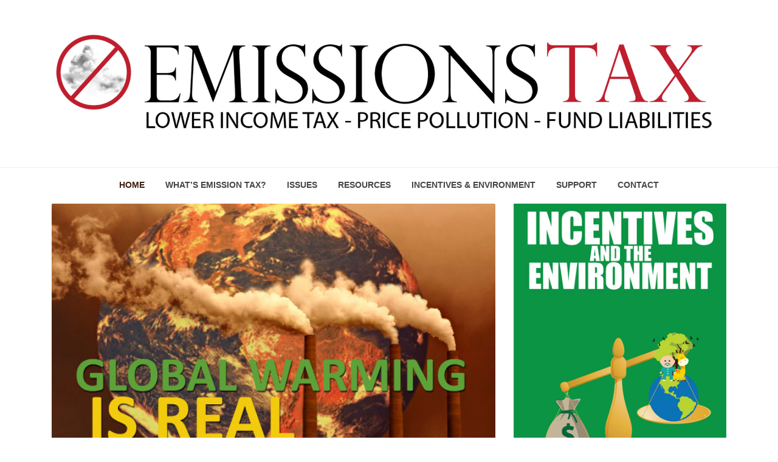

--- FILE ---
content_type: text/html; charset=UTF-8
request_url: https://www.emissionstax.org/blog/page/3/
body_size: 100965
content:
<!doctype html>
<html dir="ltr" lang="en-US" prefix="og: https://ogp.me/ns#">
<head>
<meta http-equiv="Content-Type" content="text/html; charset="UTF-8" />
<!-- Mobile Specific Metas & Favicons -->
<meta name="viewport" content="width=device-width, initial-scale=1, maximum-scale=1, user-scalable=0"><link rel="shortcut icon" href="https://www.emissionstax.org/wp-content/uploads/2016/09/Emissions-Tax.png"><link rel="apple-touch-icon" href="https://www.emissionstax.org/wp-content/uploads/2016/09/Emissions-Tax.png"><link rel="apple-touch-icon" sizes="120x120" href="https://www.emissionstax.org/wp-content/uploads/2016/09/Emissions-Tax.png"><!-- WordPress Stuff -->
<title>Emissions Tax Blog - News for Emissions Tax - Part 3</title>

		<!-- All in One SEO 4.9.3 - aioseo.com -->
	<meta name="description" content="Creating Incentive to Reduce Pollution by Pricing Carbon and other Toxic Emissions" />
	<meta name="robots" content="noindex, nofollow, max-image-preview:large" />
	<meta name="author" content="Robert Tanguay"/>
	<meta name="msvalidate.01" content="AA8474FEB1772BDF5BE26BA4A8876E88" />
	<meta name="p:domain_verify" content="db70b6f35a334a0fc97a6404d5f6228b" />
	<link rel="canonical" href="https://www.emissionstax.org/blog/page/3/" />
	<link rel="prev" href="https://www.emissionstax.org/blog/page/2/" />
	<meta name="generator" content="All in One SEO (AIOSEO) 4.9.3" />
		<meta property="og:locale" content="en_US" />
		<meta property="og:site_name" content="Emissions Tax" />
		<meta property="og:type" content="article" />
		<meta property="og:title" content="Emissions Tax Blog - News for Emissions Tax - Part 3" />
		<meta property="og:url" content="https://www.emissionstax.org/blog/page/3/" />
		<meta property="og:image" content="https://www.emissionstax.org/wp-content/uploads/2016/09/Emissions-Tax.png" />
		<meta property="og:image:secure_url" content="https://www.emissionstax.org/wp-content/uploads/2016/09/Emissions-Tax.png" />
		<meta property="og:image:width" content="250" />
		<meta property="og:image:height" content="250" />
		<meta property="article:published_time" content="2012-12-17T13:59:40+00:00" />
		<meta property="article:modified_time" content="2016-09-18T18:46:15+00:00" />
		<meta property="article:publisher" content="http://www.facebook.com/emsisionstax" />
		<meta name="twitter:card" content="summary_large_image" />
		<meta name="twitter:site" content="@emissionstax" />
		<meta name="twitter:title" content="Emissions Tax Blog - News for Emissions Tax - Part 3" />
		<meta name="twitter:creator" content="www.Twitter.com/roberttanguay" />
		<meta name="twitter:image" content="https://www.emissionstax.org/wp-content/uploads/2016/09/Emissions-Tax.png" />
		<script type="application/ld+json" class="aioseo-schema">
			{"@context":"https:\/\/schema.org","@graph":[{"@type":"BreadcrumbList","@id":"https:\/\/www.emissionstax.org\/blog\/page\/3\/#breadcrumblist","itemListElement":[{"@type":"ListItem","@id":"https:\/\/www.emissionstax.org#listItem","position":1,"name":"Home","item":"https:\/\/www.emissionstax.org","nextItem":{"@type":"ListItem","@id":"https:\/\/www.emissionstax.org\/blog\/#listItem","name":"Blog"}},{"@type":"ListItem","@id":"https:\/\/www.emissionstax.org\/blog\/#listItem","position":2,"name":"Blog","item":"https:\/\/www.emissionstax.org\/blog\/","nextItem":{"@type":"ListItem","@id":"https:\/\/www.emissionstax.org\/blog\/page\/3#listItem","name":"Page 3"},"previousItem":{"@type":"ListItem","@id":"https:\/\/www.emissionstax.org#listItem","name":"Home"}},{"@type":"ListItem","@id":"https:\/\/www.emissionstax.org\/blog\/page\/3#listItem","position":3,"name":"Page 3","previousItem":{"@type":"ListItem","@id":"https:\/\/www.emissionstax.org\/blog\/#listItem","name":"Blog"}}]},{"@type":"CollectionPage","@id":"https:\/\/www.emissionstax.org\/blog\/page\/3\/#collectionpage","url":"https:\/\/www.emissionstax.org\/blog\/page\/3\/","name":"Emissions Tax Blog - News for Emissions Tax - Part 3","description":"Creating Incentive to Reduce Pollution by Pricing Carbon and other Toxic Emissions","inLanguage":"en-US","isPartOf":{"@id":"https:\/\/www.emissionstax.org\/#website"},"breadcrumb":{"@id":"https:\/\/www.emissionstax.org\/blog\/page\/3\/#breadcrumblist"}},{"@type":"Organization","@id":"https:\/\/www.emissionstax.org\/#organization","name":"EmissionsTax - Environmental Policy and Emissions Taxes","description":"Creating Incentive to Reduce Pollution by Pricing Carbon and other Toxic Emissions","url":"https:\/\/www.emissionstax.org\/","sameAs":["http:\/\/www.twitter.com\/emissionstax","http:\/\/www.pinterest.com\/emissionstax","https:\/\/www.linkedin.com\/groups\/8572456"]},{"@type":"WebSite","@id":"https:\/\/www.emissionstax.org\/#website","url":"https:\/\/www.emissionstax.org\/","name":"EmissionsTax - Environmental Policy and Emissions Taxes","description":"Creating Incentive to Reduce Pollution by Pricing Carbon and other Toxic Emissions","inLanguage":"en-US","publisher":{"@id":"https:\/\/www.emissionstax.org\/#organization"}}]}
		</script>
		<!-- All in One SEO -->

<link rel='dns-prefetch' href='//platform-api.sharethis.com' />
<link rel='dns-prefetch' href='//www.google.com' />
<link rel='dns-prefetch' href='//cdn.openshareweb.com' />
<link rel='dns-prefetch' href='//cdn.shareaholic.net' />
<link rel='dns-prefetch' href='//www.shareaholic.net' />
<link rel='dns-prefetch' href='//analytics.shareaholic.com' />
<link rel='dns-prefetch' href='//recs.shareaholic.com' />
<link rel='dns-prefetch' href='//partner.shareaholic.com' />
<link rel="alternate" type="application/rss+xml" title="EmissionsTax - Environmental Policy and Emissions Taxes &raquo; Feed" href="https://www.emissionstax.org/feed/" />
<link rel="alternate" type="application/rss+xml" title="EmissionsTax - Environmental Policy and Emissions Taxes &raquo; Comments Feed" href="https://www.emissionstax.org/comments/feed/" />
<!-- Shareaholic - https://www.shareaholic.com -->
<link rel='preload' href='//cdn.shareaholic.net/assets/pub/shareaholic.js' as='script'/>
<script data-no-minify='1' data-cfasync='false'>
_SHR_SETTINGS = {"endpoints":{"local_recs_url":"https:\/\/www.emissionstax.org\/wp-admin\/admin-ajax.php?action=shareaholic_permalink_related","ajax_url":"https:\/\/www.emissionstax.org\/wp-admin\/admin-ajax.php","share_counts_url":"https:\/\/www.emissionstax.org\/wp-admin\/admin-ajax.php?action=shareaholic_share_counts_api"},"site_id":"7ac39d0e099e12725e6eddadea3cfe9b"};
</script>
<script data-no-minify='1' data-cfasync='false' src='//cdn.shareaholic.net/assets/pub/shareaholic.js' data-shr-siteid='7ac39d0e099e12725e6eddadea3cfe9b' async ></script>

<!-- Shareaholic Content Tags -->
<meta name='shareaholic:site_name' content='EmissionsTax - Environmental Policy and Emissions Taxes' />
<meta name='shareaholic:language' content='en-US' />
<meta name='shareaholic:article_visibility' content='private' />
<meta name='shareaholic:site_id' content='7ac39d0e099e12725e6eddadea3cfe9b' />
<meta name='shareaholic:wp_version' content='9.7.13' />

<!-- Shareaholic Content Tags End -->
<style id='wp-img-auto-sizes-contain-inline-css' type='text/css'>
img:is([sizes=auto i],[sizes^="auto," i]){contain-intrinsic-size:3000px 1500px}
/*# sourceURL=wp-img-auto-sizes-contain-inline-css */
</style>
<style id='wp-emoji-styles-inline-css' type='text/css'>

	img.wp-smiley, img.emoji {
		display: inline !important;
		border: none !important;
		box-shadow: none !important;
		height: 1em !important;
		width: 1em !important;
		margin: 0 0.07em !important;
		vertical-align: -0.1em !important;
		background: none !important;
		padding: 0 !important;
	}
/*# sourceURL=wp-emoji-styles-inline-css */
</style>
<style id='wp-block-library-inline-css' type='text/css'>
:root{--wp-block-synced-color:#7a00df;--wp-block-synced-color--rgb:122,0,223;--wp-bound-block-color:var(--wp-block-synced-color);--wp-editor-canvas-background:#ddd;--wp-admin-theme-color:#007cba;--wp-admin-theme-color--rgb:0,124,186;--wp-admin-theme-color-darker-10:#006ba1;--wp-admin-theme-color-darker-10--rgb:0,107,160.5;--wp-admin-theme-color-darker-20:#005a87;--wp-admin-theme-color-darker-20--rgb:0,90,135;--wp-admin-border-width-focus:2px}@media (min-resolution:192dpi){:root{--wp-admin-border-width-focus:1.5px}}.wp-element-button{cursor:pointer}:root .has-very-light-gray-background-color{background-color:#eee}:root .has-very-dark-gray-background-color{background-color:#313131}:root .has-very-light-gray-color{color:#eee}:root .has-very-dark-gray-color{color:#313131}:root .has-vivid-green-cyan-to-vivid-cyan-blue-gradient-background{background:linear-gradient(135deg,#00d084,#0693e3)}:root .has-purple-crush-gradient-background{background:linear-gradient(135deg,#34e2e4,#4721fb 50%,#ab1dfe)}:root .has-hazy-dawn-gradient-background{background:linear-gradient(135deg,#faaca8,#dad0ec)}:root .has-subdued-olive-gradient-background{background:linear-gradient(135deg,#fafae1,#67a671)}:root .has-atomic-cream-gradient-background{background:linear-gradient(135deg,#fdd79a,#004a59)}:root .has-nightshade-gradient-background{background:linear-gradient(135deg,#330968,#31cdcf)}:root .has-midnight-gradient-background{background:linear-gradient(135deg,#020381,#2874fc)}:root{--wp--preset--font-size--normal:16px;--wp--preset--font-size--huge:42px}.has-regular-font-size{font-size:1em}.has-larger-font-size{font-size:2.625em}.has-normal-font-size{font-size:var(--wp--preset--font-size--normal)}.has-huge-font-size{font-size:var(--wp--preset--font-size--huge)}.has-text-align-center{text-align:center}.has-text-align-left{text-align:left}.has-text-align-right{text-align:right}.has-fit-text{white-space:nowrap!important}#end-resizable-editor-section{display:none}.aligncenter{clear:both}.items-justified-left{justify-content:flex-start}.items-justified-center{justify-content:center}.items-justified-right{justify-content:flex-end}.items-justified-space-between{justify-content:space-between}.screen-reader-text{border:0;clip-path:inset(50%);height:1px;margin:-1px;overflow:hidden;padding:0;position:absolute;width:1px;word-wrap:normal!important}.screen-reader-text:focus{background-color:#ddd;clip-path:none;color:#444;display:block;font-size:1em;height:auto;left:5px;line-height:normal;padding:15px 23px 14px;text-decoration:none;top:5px;width:auto;z-index:100000}html :where(.has-border-color){border-style:solid}html :where([style*=border-top-color]){border-top-style:solid}html :where([style*=border-right-color]){border-right-style:solid}html :where([style*=border-bottom-color]){border-bottom-style:solid}html :where([style*=border-left-color]){border-left-style:solid}html :where([style*=border-width]){border-style:solid}html :where([style*=border-top-width]){border-top-style:solid}html :where([style*=border-right-width]){border-right-style:solid}html :where([style*=border-bottom-width]){border-bottom-style:solid}html :where([style*=border-left-width]){border-left-style:solid}html :where(img[class*=wp-image-]){height:auto;max-width:100%}:where(figure){margin:0 0 1em}html :where(.is-position-sticky){--wp-admin--admin-bar--position-offset:var(--wp-admin--admin-bar--height,0px)}@media screen and (max-width:600px){html :where(.is-position-sticky){--wp-admin--admin-bar--position-offset:0px}}

/*# sourceURL=wp-block-library-inline-css */
</style><link rel='stylesheet' id='wc-blocks-style-css' href='https://www.emissionstax.org/wp-content/plugins/woocommerce/assets/client/blocks/wc-blocks.css?ver=wc-10.4.3' type='text/css' media='all' />
<style id='global-styles-inline-css' type='text/css'>
:root{--wp--preset--aspect-ratio--square: 1;--wp--preset--aspect-ratio--4-3: 4/3;--wp--preset--aspect-ratio--3-4: 3/4;--wp--preset--aspect-ratio--3-2: 3/2;--wp--preset--aspect-ratio--2-3: 2/3;--wp--preset--aspect-ratio--16-9: 16/9;--wp--preset--aspect-ratio--9-16: 9/16;--wp--preset--color--black: #000000;--wp--preset--color--cyan-bluish-gray: #abb8c3;--wp--preset--color--white: #ffffff;--wp--preset--color--pale-pink: #f78da7;--wp--preset--color--vivid-red: #cf2e2e;--wp--preset--color--luminous-vivid-orange: #ff6900;--wp--preset--color--luminous-vivid-amber: #fcb900;--wp--preset--color--light-green-cyan: #7bdcb5;--wp--preset--color--vivid-green-cyan: #00d084;--wp--preset--color--pale-cyan-blue: #8ed1fc;--wp--preset--color--vivid-cyan-blue: #0693e3;--wp--preset--color--vivid-purple: #9b51e0;--wp--preset--gradient--vivid-cyan-blue-to-vivid-purple: linear-gradient(135deg,rgb(6,147,227) 0%,rgb(155,81,224) 100%);--wp--preset--gradient--light-green-cyan-to-vivid-green-cyan: linear-gradient(135deg,rgb(122,220,180) 0%,rgb(0,208,130) 100%);--wp--preset--gradient--luminous-vivid-amber-to-luminous-vivid-orange: linear-gradient(135deg,rgb(252,185,0) 0%,rgb(255,105,0) 100%);--wp--preset--gradient--luminous-vivid-orange-to-vivid-red: linear-gradient(135deg,rgb(255,105,0) 0%,rgb(207,46,46) 100%);--wp--preset--gradient--very-light-gray-to-cyan-bluish-gray: linear-gradient(135deg,rgb(238,238,238) 0%,rgb(169,184,195) 100%);--wp--preset--gradient--cool-to-warm-spectrum: linear-gradient(135deg,rgb(74,234,220) 0%,rgb(151,120,209) 20%,rgb(207,42,186) 40%,rgb(238,44,130) 60%,rgb(251,105,98) 80%,rgb(254,248,76) 100%);--wp--preset--gradient--blush-light-purple: linear-gradient(135deg,rgb(255,206,236) 0%,rgb(152,150,240) 100%);--wp--preset--gradient--blush-bordeaux: linear-gradient(135deg,rgb(254,205,165) 0%,rgb(254,45,45) 50%,rgb(107,0,62) 100%);--wp--preset--gradient--luminous-dusk: linear-gradient(135deg,rgb(255,203,112) 0%,rgb(199,81,192) 50%,rgb(65,88,208) 100%);--wp--preset--gradient--pale-ocean: linear-gradient(135deg,rgb(255,245,203) 0%,rgb(182,227,212) 50%,rgb(51,167,181) 100%);--wp--preset--gradient--electric-grass: linear-gradient(135deg,rgb(202,248,128) 0%,rgb(113,206,126) 100%);--wp--preset--gradient--midnight: linear-gradient(135deg,rgb(2,3,129) 0%,rgb(40,116,252) 100%);--wp--preset--font-size--small: 13px;--wp--preset--font-size--medium: 20px;--wp--preset--font-size--large: 36px;--wp--preset--font-size--x-large: 42px;--wp--preset--spacing--20: 0.44rem;--wp--preset--spacing--30: 0.67rem;--wp--preset--spacing--40: 1rem;--wp--preset--spacing--50: 1.5rem;--wp--preset--spacing--60: 2.25rem;--wp--preset--spacing--70: 3.38rem;--wp--preset--spacing--80: 5.06rem;--wp--preset--shadow--natural: 6px 6px 9px rgba(0, 0, 0, 0.2);--wp--preset--shadow--deep: 12px 12px 50px rgba(0, 0, 0, 0.4);--wp--preset--shadow--sharp: 6px 6px 0px rgba(0, 0, 0, 0.2);--wp--preset--shadow--outlined: 6px 6px 0px -3px rgb(255, 255, 255), 6px 6px rgb(0, 0, 0);--wp--preset--shadow--crisp: 6px 6px 0px rgb(0, 0, 0);}:where(.is-layout-flex){gap: 0.5em;}:where(.is-layout-grid){gap: 0.5em;}body .is-layout-flex{display: flex;}.is-layout-flex{flex-wrap: wrap;align-items: center;}.is-layout-flex > :is(*, div){margin: 0;}body .is-layout-grid{display: grid;}.is-layout-grid > :is(*, div){margin: 0;}:where(.wp-block-columns.is-layout-flex){gap: 2em;}:where(.wp-block-columns.is-layout-grid){gap: 2em;}:where(.wp-block-post-template.is-layout-flex){gap: 1.25em;}:where(.wp-block-post-template.is-layout-grid){gap: 1.25em;}.has-black-color{color: var(--wp--preset--color--black) !important;}.has-cyan-bluish-gray-color{color: var(--wp--preset--color--cyan-bluish-gray) !important;}.has-white-color{color: var(--wp--preset--color--white) !important;}.has-pale-pink-color{color: var(--wp--preset--color--pale-pink) !important;}.has-vivid-red-color{color: var(--wp--preset--color--vivid-red) !important;}.has-luminous-vivid-orange-color{color: var(--wp--preset--color--luminous-vivid-orange) !important;}.has-luminous-vivid-amber-color{color: var(--wp--preset--color--luminous-vivid-amber) !important;}.has-light-green-cyan-color{color: var(--wp--preset--color--light-green-cyan) !important;}.has-vivid-green-cyan-color{color: var(--wp--preset--color--vivid-green-cyan) !important;}.has-pale-cyan-blue-color{color: var(--wp--preset--color--pale-cyan-blue) !important;}.has-vivid-cyan-blue-color{color: var(--wp--preset--color--vivid-cyan-blue) !important;}.has-vivid-purple-color{color: var(--wp--preset--color--vivid-purple) !important;}.has-black-background-color{background-color: var(--wp--preset--color--black) !important;}.has-cyan-bluish-gray-background-color{background-color: var(--wp--preset--color--cyan-bluish-gray) !important;}.has-white-background-color{background-color: var(--wp--preset--color--white) !important;}.has-pale-pink-background-color{background-color: var(--wp--preset--color--pale-pink) !important;}.has-vivid-red-background-color{background-color: var(--wp--preset--color--vivid-red) !important;}.has-luminous-vivid-orange-background-color{background-color: var(--wp--preset--color--luminous-vivid-orange) !important;}.has-luminous-vivid-amber-background-color{background-color: var(--wp--preset--color--luminous-vivid-amber) !important;}.has-light-green-cyan-background-color{background-color: var(--wp--preset--color--light-green-cyan) !important;}.has-vivid-green-cyan-background-color{background-color: var(--wp--preset--color--vivid-green-cyan) !important;}.has-pale-cyan-blue-background-color{background-color: var(--wp--preset--color--pale-cyan-blue) !important;}.has-vivid-cyan-blue-background-color{background-color: var(--wp--preset--color--vivid-cyan-blue) !important;}.has-vivid-purple-background-color{background-color: var(--wp--preset--color--vivid-purple) !important;}.has-black-border-color{border-color: var(--wp--preset--color--black) !important;}.has-cyan-bluish-gray-border-color{border-color: var(--wp--preset--color--cyan-bluish-gray) !important;}.has-white-border-color{border-color: var(--wp--preset--color--white) !important;}.has-pale-pink-border-color{border-color: var(--wp--preset--color--pale-pink) !important;}.has-vivid-red-border-color{border-color: var(--wp--preset--color--vivid-red) !important;}.has-luminous-vivid-orange-border-color{border-color: var(--wp--preset--color--luminous-vivid-orange) !important;}.has-luminous-vivid-amber-border-color{border-color: var(--wp--preset--color--luminous-vivid-amber) !important;}.has-light-green-cyan-border-color{border-color: var(--wp--preset--color--light-green-cyan) !important;}.has-vivid-green-cyan-border-color{border-color: var(--wp--preset--color--vivid-green-cyan) !important;}.has-pale-cyan-blue-border-color{border-color: var(--wp--preset--color--pale-cyan-blue) !important;}.has-vivid-cyan-blue-border-color{border-color: var(--wp--preset--color--vivid-cyan-blue) !important;}.has-vivid-purple-border-color{border-color: var(--wp--preset--color--vivid-purple) !important;}.has-vivid-cyan-blue-to-vivid-purple-gradient-background{background: var(--wp--preset--gradient--vivid-cyan-blue-to-vivid-purple) !important;}.has-light-green-cyan-to-vivid-green-cyan-gradient-background{background: var(--wp--preset--gradient--light-green-cyan-to-vivid-green-cyan) !important;}.has-luminous-vivid-amber-to-luminous-vivid-orange-gradient-background{background: var(--wp--preset--gradient--luminous-vivid-amber-to-luminous-vivid-orange) !important;}.has-luminous-vivid-orange-to-vivid-red-gradient-background{background: var(--wp--preset--gradient--luminous-vivid-orange-to-vivid-red) !important;}.has-very-light-gray-to-cyan-bluish-gray-gradient-background{background: var(--wp--preset--gradient--very-light-gray-to-cyan-bluish-gray) !important;}.has-cool-to-warm-spectrum-gradient-background{background: var(--wp--preset--gradient--cool-to-warm-spectrum) !important;}.has-blush-light-purple-gradient-background{background: var(--wp--preset--gradient--blush-light-purple) !important;}.has-blush-bordeaux-gradient-background{background: var(--wp--preset--gradient--blush-bordeaux) !important;}.has-luminous-dusk-gradient-background{background: var(--wp--preset--gradient--luminous-dusk) !important;}.has-pale-ocean-gradient-background{background: var(--wp--preset--gradient--pale-ocean) !important;}.has-electric-grass-gradient-background{background: var(--wp--preset--gradient--electric-grass) !important;}.has-midnight-gradient-background{background: var(--wp--preset--gradient--midnight) !important;}.has-small-font-size{font-size: var(--wp--preset--font-size--small) !important;}.has-medium-font-size{font-size: var(--wp--preset--font-size--medium) !important;}.has-large-font-size{font-size: var(--wp--preset--font-size--large) !important;}.has-x-large-font-size{font-size: var(--wp--preset--font-size--x-large) !important;}
/*# sourceURL=global-styles-inline-css */
</style>

<style id='classic-theme-styles-inline-css' type='text/css'>
/*! This file is auto-generated */
.wp-block-button__link{color:#fff;background-color:#32373c;border-radius:9999px;box-shadow:none;text-decoration:none;padding:calc(.667em + 2px) calc(1.333em + 2px);font-size:1.125em}.wp-block-file__button{background:#32373c;color:#fff;text-decoration:none}
/*# sourceURL=/wp-includes/css/classic-themes.min.css */
</style>
<link rel='stylesheet' id='contact-form-7-css' href='https://www.emissionstax.org/wp-content/plugins/contact-form-7/includes/css/styles.css?ver=6.1.4' type='text/css' media='all' />
<link rel='stylesheet' id='ts_fab_css-css' href='https://www.emissionstax.org/wp-content/plugins/fancier-author-box/css/ts-fab.min.css?ver=1.4' type='text/css' media='all' />
<link rel='stylesheet' id='drc_sweetalert_css-css' href='https://www.emissionstax.org/wp-content/plugins/prevent-content-theft-pro/css/sweetalert2.min.css?ver=6.9' type='text/css' media='all' />
<link rel='stylesheet' id='rs-plugin-settings-css' href='https://www.emissionstax.org/wp-content/plugins/revslider/public/assets/css/settings.css?ver=5.4.8.3' type='text/css' media='all' />
<style id='rs-plugin-settings-inline-css' type='text/css'>
#rs-demo-id {}
/*# sourceURL=rs-plugin-settings-inline-css */
</style>
<style id='woocommerce-inline-inline-css' type='text/css'>
.woocommerce form .form-row .required { visibility: visible; }
/*# sourceURL=woocommerce-inline-inline-css */
</style>
<link rel='stylesheet' id='tptn-style-left-thumbs-css' href='https://www.emissionstax.org/wp-content/plugins/top-10/css/left-thumbs.min.css?ver=4.1.1' type='text/css' media='all' />
<style id='tptn-style-left-thumbs-inline-css' type='text/css'>

			.tptn-left-thumbs a {
				width: 250px;
				height: 250px;
				text-decoration: none;
			}
			.tptn-left-thumbs img {
				width: 250px;
				max-height: 250px;
				margin: auto;
			}
			.tptn-left-thumbs .tptn_title {
				width: 100%;
			}
			
/*# sourceURL=tptn-style-left-thumbs-inline-css */
</style>
<link rel='stylesheet' id='dcagency-shortcodes-css' href='https://www.emissionstax.org/wp-content/themes/dcagency/framework/css/shortcodes.css?ver=6.9' type='text/css' media='all' />
<link rel='stylesheet' id='dcagency-woocommerce-css' href='https://www.emissionstax.org/wp-content/themes/dcagency/framework/css/woocommerce.css?ver=6.9' type='text/css' media='all' />
<link rel='stylesheet' id='dcagency-strokegap-css' href='https://www.emissionstax.org/wp-content/themes/dcagency/framework/css/strokegap.css?ver=6.9' type='text/css' media='all' />
<link rel='stylesheet' id='dcagency-responsive-css' href='https://www.emissionstax.org/wp-content/themes/dcagency/framework/css/responsive.css?ver=6.9' type='text/css' media='all' />
<link rel='stylesheet' id='bootstrap-css' href='https://www.emissionstax.org/wp-content/themes/dcagency/framework/css/bootstrap.min.css?ver=6.9' type='text/css' media='all' />
<link rel='stylesheet' id='dcagency-stylesheet-css' href='https://www.emissionstax.org/wp-content/themes/dcagency/style.css?ver=1' type='text/css' media='all' />
<link rel='stylesheet' id='tf-compiled-options-wdc-options-css' href='https://www.emissionstax.org/wp-content/uploads/titan-framework-wdc-options-css.css?ver=6.9' type='text/css' media='all' />
<link rel='stylesheet' id='newsletter-css' href='https://www.emissionstax.org/wp-content/plugins/newsletter/style.css?ver=9.1.1' type='text/css' media='all' />
<link rel='stylesheet' id='wdc-main-styles-css' href='https://www.emissionstax.org/wp-content/plugins/wp-domain-checker/assets/style.css?ver=6.9' type='text/css' media='all' />
<link rel='stylesheet' id='wdc-styles-extras-css' href='https://www.emissionstax.org/wp-content/plugins/wp-domain-checker/assets/bootstrap-flat-extras.css?ver=6.9' type='text/css' media='all' />
<link rel='stylesheet' id='wdc-styles-flat-css' href='https://www.emissionstax.org/wp-content/plugins/wp-domain-checker/assets/bootstrap-flat.css?ver=6.9' type='text/css' media='all' />
<script type="text/javascript" src="https://www.emissionstax.org/wp-includes/js/jquery/jquery.min.js?ver=3.7.1" id="jquery-core-js"></script>
<script type="text/javascript" src="https://www.emissionstax.org/wp-content/plugins/fancier-author-box/js/ts-fab.min.js?ver=1.4" id="ts_fab_js-js"></script>
<script type="text/javascript" src="https://www.emissionstax.org/wp-content/plugins/prevent-content-theft-pro/js/es6-promise.min.js?ver=6.9" id="drc_es6promise-js"></script>
<script type="text/javascript" src="https://www.emissionstax.org/wp-content/plugins/prevent-content-theft-pro/js/sweetalert2.min.js?ver=6.9" id="drc_sweetalert-js"></script>
<script type="text/javascript" src="https://www.emissionstax.org/wp-content/plugins/revslider/public/assets/js/jquery.themepunch.tools.min.js?ver=5.4.8.3" id="tp-tools-js"></script>
<script type="text/javascript" src="https://www.emissionstax.org/wp-content/plugins/revslider/public/assets/js/jquery.themepunch.revolution.min.js?ver=5.4.8.3" id="revmin-js"></script>
<script type="text/javascript" src="https://www.emissionstax.org/wp-content/plugins/twitter-tweets/js/weblizar-fronend-twitter-tweets.js?ver=1" id="wl-weblizar-fronend-twitter-tweets-js"></script>
<script type="text/javascript" src="https://www.emissionstax.org/wp-content/plugins/woocommerce/assets/js/jquery-blockui/jquery.blockUI.min.js?ver=2.7.0-wc.10.4.3" id="wc-jquery-blockui-js" data-wp-strategy="defer"></script>
<script type="text/javascript" id="wc-add-to-cart-js-extra">
/* <![CDATA[ */
var wc_add_to_cart_params = {"ajax_url":"/wp-admin/admin-ajax.php","wc_ajax_url":"/?wc-ajax=%%endpoint%%","i18n_view_cart":"View cart","cart_url":null,"is_cart":"","cart_redirect_after_add":"no"};
//# sourceURL=wc-add-to-cart-js-extra
/* ]]> */
</script>
<script type="text/javascript" src="https://www.emissionstax.org/wp-content/plugins/woocommerce/assets/js/frontend/add-to-cart.min.js?ver=10.4.3" id="wc-add-to-cart-js" data-wp-strategy="defer"></script>
<script type="text/javascript" src="https://www.emissionstax.org/wp-content/plugins/woocommerce/assets/js/js-cookie/js.cookie.min.js?ver=2.1.4-wc.10.4.3" id="wc-js-cookie-js" defer="defer" data-wp-strategy="defer"></script>
<script type="text/javascript" id="woocommerce-js-extra">
/* <![CDATA[ */
var woocommerce_params = {"ajax_url":"/wp-admin/admin-ajax.php","wc_ajax_url":"/?wc-ajax=%%endpoint%%","i18n_password_show":"Show password","i18n_password_hide":"Hide password"};
//# sourceURL=woocommerce-js-extra
/* ]]> */
</script>
<script type="text/javascript" src="https://www.emissionstax.org/wp-content/plugins/woocommerce/assets/js/frontend/woocommerce.min.js?ver=10.4.3" id="woocommerce-js" defer="defer" data-wp-strategy="defer"></script>
<script type="text/javascript" src="https://www.emissionstax.org/wp-content/plugins/js_composer/assets/js/vendors/woocommerce-add-to-cart.js?ver=5.7" id="vc_woocommerce-add-to-cart-js-js"></script>
<script type="text/javascript" src="//platform-api.sharethis.com/js/sharethis.js#source=googleanalytics-wordpress#product=ga&amp;property=5f0f96aee12e780012ff57b5" id="googleanalytics-platform-sharethis-js"></script>
<link rel="https://api.w.org/" href="https://www.emissionstax.org/wp-json/" /><link rel="EditURI" type="application/rsd+xml" title="RSD" href="https://www.emissionstax.org/xmlrpc.php?rsd" />
<meta name="generator" content="WordPress 6.9" />
<meta name="generator" content="WooCommerce 10.4.3" />
<!-- HFCM by 99 Robots - Snippet # 1: Google All Ads -->
<script async src="https://pagead2.googlesyndication.com/pagead/js/adsbygoogle.js"></script>
<script>
     (adsbygoogle = window.adsbygoogle || []).push({
          google_ad_client: "ca-pub-1968508065801236",
          enable_page_level_ads: true
     });
</script>
<!-- /end HFCM by 99 Robots -->
<!-- HFCM by 99 Robots - Snippet # 2: Analytics -->
<!-- Global site tag (gtag.js) - Google Analytics -->
<script async src="https://www.googletagmanager.com/gtag/js?id=UA-84332987-2"></script>
<script>
  window.dataLayer = window.dataLayer || [];
  function gtag(){dataLayer.push(arguments);}
  gtag('js', new Date());

  gtag('config', 'UA-84332987-2');
</script>

<!-- /end HFCM by 99 Robots -->
<meta name="generator" content="Redux 4.5.10" />	<script>
		var wdcs = {};
		var x;
	    var onloadCallback = function() {
	        jQuery('div#wdc-recaptcha').each(function(i){
		     jQuery(this).attr('id','wdc' + (i+1));
		     x = i+1;
		    wdcs['wdc' + x.toString()] = grecaptcha.render('wdc'+(i+1), {
	          'sitekey' : '',
	          'theme' : 'light'
	        });
		});
	      
		};

	</script>
<style type="text/css">
body{ font: 400 14px Open Sans, Arial, Helvetica, sans-serif; color: #777777; line-height: 1.9;} .wrapall, .boxed-layout{ background-color: #FFFFFF; } body.page-template-page-blank-php{ background: #FFFFFF !important; } h1{ font: 28px Roboto Slab, Arial, Helvetica, sans-serif; color: #333333; } h2{ font: 24px Roboto Slab, Arial, Helvetica, sans-serif; color: #333333; } h3{ font: 20px Roboto Slab, Arial, Helvetica, sans-serif; color: #333333; } h4{ font: 16px Roboto Slab, Arial, Helvetica, sans-serif; color: #333333; } h5{ font: 16px Roboto Slab, Arial, Helvetica, sans-serif; color: #333333; } h6{ font: 16px Roboto Slab, Arial, Helvetica, sans-serif; color: #333333; } .title{ font-family: 'Roboto Slab', Arial, Helvetica, sans-serif; } h1 a, h2 a, h3 a, h4 a, h5 a, h6 a { font-weight: inherit; color: inherit; } h1 a:hover, h2 a:hover, h3 a:hover, h4 a:hover, h5 a:hover, h6 a:hover, a:hover h1, a:hover h2, a:hover h3, a:hover h4, a:hover h5, a:hover h6 { color: #000000; } a{ color: #C63D3D; } a:hover{ color: #000000; } input[type='text'], input[type='password'], input[type='email'], input[type='tel'], textarea, select { font-family: Open Sans, Arial, Helvetica, sans-serif; font-size: 14px; } #sidebar .widget h3{ font: 16px Roboto Slab, Arial, Helvetica, sans-serif; color: #444444; } .container .twelve.alt.pull-right, .container .twelve.alt.pull-left, #sidebar.pull-right #sidebar-widgets, #sidebar.pull-left #sidebar-widgets{ border-color: #EFEFEF;} #topbar{ background: #262B32; color: #EEF1F2; } #topbar a{ color: #EEF1F2; } #topbar a:hover{ color: #333333; } @media only screen and (max-width: 767px) { #topbar .topbar-col1{ background: #262B32; } } /* Navigation */ #navigation > ul > li > a{ font: 14px Open Sans, Arial, Helvetica, sans-serif; color: #454545; } #navigation > ul > li:hover > a, #navigation > ul > li > a:hover { color: #C63D3D; } #navigation li.current-menu-item > a:hover, #navigation li.current-page-ancestor > a:hover, #navigation li.current-menu-ancestor > a:hover, #navigation li.current-menu-parent > a:hover, #navigation li.current_page_ancestor > a:hover, #navigation > ul > li.sfHover > a { color: #C63D3D; } #navigation li.current-menu-item > a, #navigation li.current-page-ancestor > a, #navigation li.current-menu-ancestor > a, #navigation li.current-menu-parent > a, #navigation li.current_page_ancestor > a { color: #3D2110; } #navigation ul li:hover{ border-color: #C63D3D; } #navigation li.current-menu-item, #navigation li.current-page-ancestor, #navigation li.current-menu-ancestor, #navigation li.current-menu-parent, #navigation li.current_page_ancestor{ border-color: #3D2110; } #navigation .sub-menu{ background: #262626; } #navigation .sub-menu li a{ font: 14px Open Sans, Arial, Helvetica, sans-serif; color: #454545; } #navigation .sub-menu li a:hover{ color: #FFFFFF; } #navigation .sub-menu li.current_page_item > a, #navigation .sub-menu li.current_page_item > a:hover, #navigation .sub-menu li.current-menu-item > a, #navigation .sub-menu li.current-menu-item > a:hover, #navigation .sub-menu li.current-page-ancestor > a, #navigation .sub-menu li.current-page-ancestor > a:hover, #navigation .sub-menu li.current-menu-ancestor > a, #navigation .sub-menu li.current-menu-ancestor > a:hover, #navigation .sub-menu li.current-menu-parent > a, #navigation .sub-menu li.current-menu-parent > a:hover, #navigation .sub-menu li.current_page_ancestor > a, #navigation .sub-menu li.current_page_ancestor > a:hover{ color: #FFFFFF; } #navigation .sub-menu li a, #navigation .sub-menu ul li a{ border-color: #F0F0F0; } #navigation > ul > li.megamenu > ul.sub-menu{ background: #262626; border-color: #C63D3D; } #navigation > ul > li.megamenu > ul > li { border-right-color: #F0F0F0 !important; } #navigation > ul > li.megamenu ul li a{ color:#454545; } #navigation > ul > li.megamenu > ul > li > a { color:#333333; } #navigation > ul > li.megamenu > ul ul li a:hover, #header #navigation > ul > li.megamenu > ul ul li.current-menu-item a { color: #FFFFFF !important; background-color: #333333 !important; } /* Header General */ #search-btn, #shopping-btn, #close-search-btn { color: #454545; } #search-btn:hover, #shopping-btn:hover, #close-search-btn:hover { color: #848484; } #slogan{ font: 600 14px Open Sans, Arial, Helvetica, sans-serif; color: #454545; margin-top: 26px; } /* Mobile Header */ #mobile-navigation{ background: #262626; } #mobile-navigation ul li a{ font: 14px Open Sans, Arial, Helvetica, sans-serif; color: #454545; border-bottom-color: #F0F0F0 !important; } #mobile-navigation ul li a:hover, #mobile-navigation ul li a:hover [class^='fa-'], #mobile-navigation li.open > a, #mobile-navigation ul li.current-menu-item > a, #mobile-navigation ul li.current-menu-ancestor > a{ color: #FFFFFF; } body #mobile-navigation li.open > a [class^='fa-']{ color: #FFFFFF; } #mobile-navigation form, #mobile-navigation form input{ background: #444444; color: #CCCCCC; } #mobile-navigation form:before{ color: #CCCCCC; } #mobile-header{ background: #FFFFFF; height: 100px; } #mobile-navigation-btn, #mobile-cart-btn, #mobile-shopping-btn{ color: #454545; line-height: 100px; } #mobile-navigation-btn:hover, #mobile-cart-btn:hover, #mobile-shopping-btn:hover { color: #848484; } #mobile-header .logo{ margin-top: 30px; } /* Header V1 */ #header.header-v1 { height: 100px; background: #FFFFFF; } .header-v1 .logo{ margin-top: 30px; } .header-v1 #navigation > ul > li{ height: 100px; padding-top: 15px; } .header-v1 #navigation .sub-menu{ top: 100px; } .header-v1 .header-icons-divider{ line-height: 100px; background: #efefef; } #header.header-v1 .widget_shopping_cart{ top: 100px; } .header-v1 #search-btn, .header-v1 #close-search-btn, .header-v1 #shopping-btn{ line-height: 100px; } .header-v1 #search-top, .header-v1 #search-top input{ height: 100px; } .header-v1 #search-top input{ color: #666666; font-family: Open Sans, Arial, Helvetica, sans-serif; } /* Header V3 */ #header.header-v3 { background: #FFFFFF; } .header-v3 .navigation-wrap{ background: #FFFFFF; border-top: 1px solid #efefef; } .header-v3 .logo { margin-top: 30px; margin-bottom: 30px; } /* Header V4 */ #header.header-v4 { background: #FFFFFF; } .header-v4 .navigation-wrap{ background: #FFFFFF; border-top: 1px solid #efefef; } .header-v4 .logo { margin-top: 30px; margin-bottom: 30px; } /* Transparent Header */ #transparentimage{ padding: 100px 0 0 0; } .header-is-transparent #mobile-navigation{ top: 100px; } /* Stuck */ .stuck{ background: #FFFFFF; } /* Titlebars */ .titlebar h1{ font: 35px Roboto Slab, Arial, Helvetica, sans-serif; color: #f9f9fa; } #fulltitle{ background: #F9F9F9; border-bottom: 1px solid #efefef; } #breadcrumbs, #breadcrumbs a{ font: 13px Roboto Slab, Arial, Helvetica, sans-serif; color: #777; background:#FFFFFF } #breadcrumbs{ margin-top: 6px; color: #666666; } #breadcrumbs a:hover{ color: #666666; } #fullimagecenter h1, #transparentimage h1{ font: 35px Roboto Slab, Arial, Helvetica, sans-serif; color: #ffffff; text-transform: uppercase; letter-spacing: 1px; text-align: center; } /* Footer */ #footer .widget h3{ font: 16px Roboto Slab, Arial, Helvetica, sans-serif; color: #ffffff; } #footer{ color: #888888; border-top: 4px none #59c934; } #footer{ background-color: #171F26; } #footer a, #footer .widget ul li:after { color: #888888; } #footer a:hover, #footer .widget ul li:hover:after { color: #FFFFFF; } /* Copyright */ #copyright{ background: #11171D; color: #777777; } #copyright a { color: #999999; } #copyright a:hover { color: #CCCCCC; } /* Color Accent */ .highlight{color:#308C24 !important;} ::selection{ background: #308C24; } ::-moz-selection { background: #308C24; } #shopping-btn span{background:#308C24;} .blog-page .post h1 a:hover,.blog-page .post h2 a:hover{color:#308C24;} .entry-image .entry-overlay{background:#308C24;} .entry-quote a:hover{background:#308C24;} .entry-link a:hover{background:#308C24;} .blog-single .entry-tags a:hover{color:#308C24;} .sharebox ul li a:hover{color:#308C24;} #pagination .current a{background:#308C24;} #filters ul li a:hover{color:#308C24;} #filters ul li a.active{color:#308C24;} #back-to-top a:hover{background-color:#308C24;} #sidebar .widget ul li a:hover{color:#308C24;} #sidebar .widget ul li:hover:after{color:#308C24;} .widget_tag_cloud a:hover,.widget_product_tag_cloud a:hover{background:#308C24;border-color:#308C24;} .widget_portfolio .portfolio-widget-item .portfolio-overlay{background:#308C24;} #sidebar .widget_nav_menu ul li a:hover{color:#308C24;} #footer .widget_tag_cloud a:hover,#footer .widget_product_tag_cloud a:hover{background:#308C24;border-color:#308C24;} /* Shortcodes */ .box.style-2{border-top-color:#308C24;} .box.style-4{border-color:#308C24;} .box.style-6{background:#308C24;} a.button,input[type=submit],button,.dcagency_button{background:#308C24;border-color:#308C24;} a.button.color-2{color:#308C24;border-color:#308C24;} a.button.color-3{background:#308C24;border-color:#308C24;} a.button.color-9{color:#308C24;} a.button.color-6:hover{background:#308C24;border-color:#308C24;} a.button.color-7:hover{background:#308C24;border-color:#308C24;} .counter-number{color:#308C24;} .divider-title.align-center:after, .divider-title.align-left:after { background-color:#308C24 } .divider5{border-bottom-color:#308C24;} .dropcap.dropcap-circle{background-color:#308C24;} .dropcap.dropcap-box{background-color:#308C24;} .dropcap.dropcap-color{color:#308C24;} .toggle .toggle-title.active, .color-light .toggle .toggle-title.active{ background:#308C24; border-color: #308C24;} .iconbox-style-1.icon-color-accent i.boxicon,.iconbox-style-2.icon-color-accent i.boxicon,.iconbox-style-3.icon-color-accent i.boxicon,.iconbox-style-8.icon-color-accent i.boxicon,.iconbox-style-9.icon-color-accent i.boxicon{color:#308C24!important;} .iconbox-style-4.icon-color-accent i.boxicon,.iconbox-style-5.icon-color-accent i.boxicon,.iconbox-style-6.icon-color-accent i.boxicon,.iconbox-style-7.icon-color-accent i.boxicon,.flip .icon-color-accent.card .back{background:#308C24;} .latest-blog .blog-item .blog-overlay{background:#308C24;} .latest-blog .blog-item .blog-pic i{color:#308C24;} .latest-blog .blog-item h4 a:hover{color:#308C24;} .progressbar .progress-percentage{background:#308C24;} .wpb_widgetised_column .widget ul li a:hover{color:#308C24;} .wpb_widgetised_column .widget ul li:hover:after{color:#308C24;} .wpb_accordion .wpb_accordion_wrapper .ui-state-active .ui-icon{background-color:#308C24;} .wpb_accordion .wpb_accordion_wrapper .ui-state-active.wpb_accordion_header a{color:#308C24;} .wpb_accordion .wpb_accordion_wrapper .wpb_accordion_header a:hover,.wpb_accordion .wpb_accordion_wrapper .wpb_accordion_header a:hover .ui-state-default .ui-icon{color:#308C24;} .wpb_accordion .wpb_accordion_wrapper .wpb_accordion_header:hover .ui-icon{background-color:#308C24!important;} .wpb_content_element.wpb_tabs .wpb_tabs_nav li.ui-tabs-active{border-bottom-color:#308C24;} .portfolio-item h4 a:hover{ color: #308C24; } .portfolio-filters ul li a:hover { color: #308C24; } .portfolio-filters ul li a.active { color: #308C24; } .portfolio-overlay-icon .portfolio-overlay{ background: #308C24; } .portfolio-overlay-icon i{ color: #308C24; } .portfolio-overlay-effect .portfolio-overlay{ background: #308C24; } .portfolio-overlay-name .portfolio-overlay{ background: #308C24; } .portfolio-detail-attributes ul li a:hover{ color: #308C24; } a.catimage:hover .catimage-text{ background: #308C24; } /* WooCommerce */ .products li h3{font: 400 Open Sans, Arial, Helvetica, sans-serif; color: {};} .woocommerce .button.checkout-button{background:#308C24;border-color:#308C24;} .woocommerce .products .onsale{background:#308C24;} .product .onsale{background:#308C24;} button.single_add_to_cart_button:hover{background:#308C24;} .woocommerce-tabs > ul > li.active a{color:#308C24;border-bottom-color:#308C24;} p.stars a:hover{background:#308C24;} p.stars a.active,p.stars a.active:after{background:#308C24;} .product_list_widget a{color:#308C24;} .woocommerce .widget_layered_nav li.chosen a{color:#308C24!important;} .woocommerce .widget_product_categories > ul > li.current-cat > a{color:#308C24!important;} .woocommerce .widget_product_categories > ul > li.current-cat:after{color:#308C24!important;} .woocommerce-message{ background: #308C24; } .bbp-topics-front ul.super-sticky .bbp-topic-title:before, .bbp-topics ul.super-sticky .bbp-topic-title:before, .bbp-topics ul.sticky .bbp-topic-title:before, .bbp-forum-content ul.sticky .bbp-topic-title:before{color: #308C24!important; } #subscription-toggle a:hover{ background: #308C24; } .bbp-pagination-links span.current{ background: #308C24; } div.wpcf7-mail-sent-ok,div.wpcf7-mail-sent-ng,div.wpcf7-spam-blocked,div.wpcf7-validation-errors{ background: #308C24; } .wpcf7-not-valid{ border-color: #308C24 !important;} .products .button.add_to_cart_button{ background-color: #308C24!important; } .dcagency_list.color-accent li:before{ color: #308C24!important; } .blogslider_text .post-categories li a{ background-color: #308C24; } .dcagency_zooming_slider .flex-control-nav li .dcagency_zooming_slider_ghost { background-color: #308C24; } .dcagency_carousel.pagination_numbers .owl-dots .owl-dot.active{ background-color: #308C24; } .wpb_content_element.wpb_tour .wpb_tabs_nav li.ui-tabs-active, .color-light .wpb_content_element.wpb_tour .wpb_tabs_nav li.ui-tabs-active{ background-color: #308C24; } .masonry_icon i{ color: #308C24; } /* Special Font */ .font-special, .button, .counter-title, h6, .wpb_accordion .wpb_accordion_wrapper .wpb_accordion_header a, .pricing-plan .pricing-plan-head h3, a.catimage, .divider-title, button, input[type='submit'], input[type='reset'], input[type='button'], .vc_pie_chart h4, .page-404 h3, .dcagency_masonrygrid_item h4{ font-family: 'Roboto Slab', Arial, Helvetica, sans-serif; /*letter-spacing: 0px; font-weight: ;*/} .ui-helper-reset{ line-height: 1.9; } /* User CSS from Theme Options */ #header.header-v4 { position: relative; border-top: none !important; } iframe { width: 100%; } @media (max-width: 768px) { body { background: #fff !important; } } @media only screen and (max-width: 959px) { #header, .sticky-wrapper{display:block;} #mobile-header{display:inherit} }
</style>	<noscript><style>.woocommerce-product-gallery{ opacity: 1 !important; }</style></noscript>
	<meta name="generator" content="Powered by WPBakery Page Builder - drag and drop page builder for WordPress."/>
<!--[if lte IE 9]><link rel="stylesheet" type="text/css" href="https://www.emissionstax.org/wp-content/plugins/js_composer/assets/css/vc_lte_ie9.min.css" media="screen"><![endif]--><script>
(function() {
	(function (i, s, o, g, r, a, m) {
		i['GoogleAnalyticsObject'] = r;
		i[r] = i[r] || function () {
				(i[r].q = i[r].q || []).push(arguments)
			}, i[r].l = 1 * new Date();
		a = s.createElement(o),
			m = s.getElementsByTagName(o)[0];
		a.async = 1;
		a.src = g;
		m.parentNode.insertBefore(a, m)
	})(window, document, 'script', 'https://google-analytics.com/analytics.js', 'ga');

	ga('create', 'UA-84332987-2', 'auto');
			ga('send', 'pageview');
	})();
</script>
<meta name="generator" content="Powered by Slider Revolution 5.4.8.3 - responsive, Mobile-Friendly Slider Plugin for WordPress with comfortable drag and drop interface." />
<script type="text/javascript">function setREVStartSize(e){									
						try{ e.c=jQuery(e.c);var i=jQuery(window).width(),t=9999,r=0,n=0,l=0,f=0,s=0,h=0;
							if(e.responsiveLevels&&(jQuery.each(e.responsiveLevels,function(e,f){f>i&&(t=r=f,l=e),i>f&&f>r&&(r=f,n=e)}),t>r&&(l=n)),f=e.gridheight[l]||e.gridheight[0]||e.gridheight,s=e.gridwidth[l]||e.gridwidth[0]||e.gridwidth,h=i/s,h=h>1?1:h,f=Math.round(h*f),"fullscreen"==e.sliderLayout){var u=(e.c.width(),jQuery(window).height());if(void 0!=e.fullScreenOffsetContainer){var c=e.fullScreenOffsetContainer.split(",");if (c) jQuery.each(c,function(e,i){u=jQuery(i).length>0?u-jQuery(i).outerHeight(!0):u}),e.fullScreenOffset.split("%").length>1&&void 0!=e.fullScreenOffset&&e.fullScreenOffset.length>0?u-=jQuery(window).height()*parseInt(e.fullScreenOffset,0)/100:void 0!=e.fullScreenOffset&&e.fullScreenOffset.length>0&&(u-=parseInt(e.fullScreenOffset,0))}f=u}else void 0!=e.minHeight&&f<e.minHeight&&(f=e.minHeight);e.c.closest(".rev_slider_wrapper").css({height:f})					
						}catch(d){console.log("Failure at Presize of Slider:"+d)}						
					};</script>
<noscript><style type="text/css"> .wpb_animate_when_almost_visible { opacity: 1; }</style></noscript><link rel='stylesheet' id='mediaelement-css' href='https://www.emissionstax.org/wp-includes/js/mediaelement/mediaelementplayer-legacy.min.css?ver=4.2.17' type='text/css' media='all' />
<link rel='stylesheet' id='wp-mediaelement-css' href='https://www.emissionstax.org/wp-includes/js/mediaelement/wp-mediaelement.min.css?ver=6.9' type='text/css' media='all' />
<style id='tptn-style-left-thumbs-widget_tptn_pop-3-inline-css' type='text/css'>

			.tptn-left-thumbs a {
				width: 250px;
				height: 250px;
				text-decoration: none;
			}
			.tptn-left-thumbs img {
				width: 250px;
				max-height: 250px;
				margin: auto;
			}
			.tptn-left-thumbs .tptn_title {
				width: 100%;
			}
			
			.tptn_posts_widget-widget_tptn_pop-3 img.tptn_thumb {
				width: 250px !important;
				height: 175px !important;
			}
			
/*# sourceURL=tptn-style-left-thumbs-widget_tptn_pop-3-inline-css */
</style>
<style id='tptn-style-left-thumbs-widget_tptn_pop-5-inline-css' type='text/css'>

			.tptn-left-thumbs a {
				width: 250px;
				height: 250px;
				text-decoration: none;
			}
			.tptn-left-thumbs img {
				width: 250px;
				max-height: 250px;
				margin: auto;
			}
			.tptn-left-thumbs .tptn_title {
				width: 100%;
			}
			
			.tptn_posts_widget-widget_tptn_pop-5 img.tptn_thumb {
				width: 175px !important;
				height: 112px !important;
			}
			
/*# sourceURL=tptn-style-left-thumbs-widget_tptn_pop-5-inline-css */
</style>
</head>

<body data-rsssl=1>

	<div class="site-wrapper wrapall">

	<header id="header" class="header header-v4 clearfix">
		
	<div class="container">
		<div class="col-md-12">

			<div id="logo" class="logo">
									<a href="https://www.emissionstax.org/"><img src="https://www.emissionstax.org/wp-content/uploads/2019/09/EmissionsTax-Policy.jpg" alt="EmissionsTax &#8211; Environmental Policy and Emissions Taxes" class="logo_standard" /></a>
					<a href="https://www.emissionstax.org/"><img src="https://www.emissionstax.org/wp-content/uploads/2019/10/EmissionsTax-New-Square-small.png"  alt="EmissionsTax &#8211; Environmental Policy and Emissions Taxes" class="logo_retina" /></a>							</div>
			<div class="menu-toggle">
                <span>&nbsp;</span>
                <span>&nbsp;</span>
                <span>&nbsp;</span>
            </div>
		</div>
	</div>
	
	<div class="navigation-wrap">
		<div class="container">
			<div class="col-md-12">
				
				<div id="navigation" class="clearfix">
					<ul id="nav" class="menu"><li id="menu-item-16922" class="menu-item menu-item-type-post_type menu-item-object-page menu-item-home current-menu-ancestor current-menu-parent current_page_parent current_page_ancestor menu-item-has-children menu-item-16922 dropdown"><a  title="Home" href="https://www.emissionstax.org/">Home</a>
<ul role="menu" class=" dropdown-menu">
	<li id="menu-item-1771" class="menu-item menu-item-type-post_type menu-item-object-page current-menu-item page_item page-item-1118 current_page_item current_page_parent menu-item-1771 active"><a  title="Blog" href="https://www.emissionstax.org/blog/">Blog</a></li>
	<li id="menu-item-1385" class="menu-item menu-item-type-post_type menu-item-object-page menu-item-1385"><a  title="About" href="https://www.emissionstax.org/about/">About</a></li>
</ul>
</li>
<li id="menu-item-1371" class="menu-item menu-item-type-post_type menu-item-object-page menu-item-has-children menu-item-1371 dropdown"><a  title="What&#039;s Emission Tax?" href="https://www.emissionstax.org/what/">What&#8217;s Emission Tax?</a>
<ul role="menu" class=" dropdown-menu">
	<li id="menu-item-1347" class="menu-item menu-item-type-post_type menu-item-object-page menu-item-has-children menu-item-1347 dropdown"><a  title="Emissions Tax Plan" href="https://www.emissionstax.org/plan/">Emissions Tax Plan</a>
	<ul role="menu" class=" dropdown-menu">
		<li id="menu-item-17180" class="menu-item menu-item-type-post_type menu-item-object-page menu-item-17180"><a  title="Lower Income Tax" href="https://www.emissionstax.org/income-tax/">Lower Income Tax</a></li>
		<li id="menu-item-17474" class="menu-item menu-item-type-post_type menu-item-object-page menu-item-17474"><a  title="Price Pollution" href="https://www.emissionstax.org/price-pollution/">Price Pollution</a></li>
	</ul>
</li>
	<li id="menu-item-1764" class="menu-item menu-item-type-post_type menu-item-object-page menu-item-1764"><a  title="Carbon Tax Versus Emissions Tax" href="https://www.emissionstax.org/what/carbon-tax/">Carbon Tax Versus Emissions Tax</a></li>
	<li id="menu-item-1548" class="menu-item menu-item-type-post_type menu-item-object-page menu-item-1548"><a  title="Types of Emissions" href="https://www.emissionstax.org/types-of-emissions/">Types of Emissions</a></li>
</ul>
</li>
<li id="menu-item-1392" class="menu-item menu-item-type-post_type menu-item-object-page menu-item-has-children menu-item-1392 dropdown"><a  title="Issues" href="https://www.emissionstax.org/issues/">Issues</a>
<ul role="menu" class=" dropdown-menu">
	<li id="menu-item-1352" class="menu-item menu-item-type-post_type menu-item-object-page menu-item-has-children menu-item-1352 dropdown"><a  title="Benefits for Emissions Tax" href="https://www.emissionstax.org/for/">Benefits for Emissions Tax</a>
	<ul role="menu" class=" dropdown-menu">
		<li id="menu-item-1485" class="menu-item menu-item-type-post_type menu-item-object-page menu-item-1485"><a  title="Solar Industry" href="https://www.emissionstax.org/for/solar-industry/">Solar Industry</a></li>
		<li id="menu-item-1504" class="menu-item menu-item-type-post_type menu-item-object-page menu-item-1504"><a  title="Mining Industry" href="https://www.emissionstax.org/for/mining-industry/">Mining Industry</a></li>
	</ul>
</li>
	<li id="menu-item-1355" class="menu-item menu-item-type-post_type menu-item-object-page menu-item-1355"><a  title="Opposition" href="https://www.emissionstax.org/against/">Opposition</a></li>
	<li id="menu-item-1358" class="menu-item menu-item-type-post_type menu-item-object-page menu-item-1358"><a  title="Effects of Air Pollution" href="https://www.emissionstax.org/effects-of-air-pollution/">Effects of Air Pollution</a></li>
</ul>
</li>
<li id="menu-item-1408" class="menu-item menu-item-type-post_type menu-item-object-page menu-item-1408"><a  title="Resources" href="https://www.emissionstax.org/resources/">Resources</a></li>
<li id="menu-item-1671" class="menu-item menu-item-type-post_type menu-item-object-page menu-item-has-children menu-item-1671 dropdown"><a  title="Incentives &#038; Environment" href="https://www.emissionstax.org/incentives-environment/">Incentives &#038; Environment</a>
<ul role="menu" class=" dropdown-menu">
	<li id="menu-item-1705" class="menu-item menu-item-type-post_type menu-item-object-page menu-item-1705"><a  title="Incentives and the Environment Introduction" href="https://www.emissionstax.org/incentives-environment/introduction/">Incentives and the Environment Introduction</a></li>
	<li id="menu-item-1704" class="menu-item menu-item-type-post_type menu-item-object-page menu-item-1704"><a  title="Human Incentives in General Terms" href="https://www.emissionstax.org/incentives-environment/in-general-terms/">Human Incentives in General Terms</a></li>
</ul>
</li>
<li id="menu-item-1814" class="menu-item menu-item-type-post_type menu-item-object-page menu-item-has-children menu-item-1814 dropdown"><a  title="Support" href="https://www.emissionstax.org/support/">Support</a>
<ul role="menu" class=" dropdown-menu">
	<li id="menu-item-1816" class="menu-item menu-item-type-post_type menu-item-object-page menu-item-1816"><a  title="Advertise" href="https://www.emissionstax.org/advertise/">Advertise</a></li>
</ul>
</li>
<li id="menu-item-1781" class="menu-item menu-item-type-post_type menu-item-object-page menu-item-has-children menu-item-1781 dropdown"><a  title="Contact" href="https://www.emissionstax.org/contact/">Contact</a>
<ul role="menu" class=" dropdown-menu">
	<li id="menu-item-17446" class="menu-item menu-item-type-post_type menu-item-object-page menu-item-17446"><a Environmental Policy Newsletter  title="Newsletter" href="https://www.emissionstax.org/newsletter/">Newsletter</a></li>
</ul>
</li>
</ul>				</div>

			</div>
		</div>
	</div>	
	
</header>


	
					<div id="notitlebar"></div>
				

<div id="page-wrap" class="blog-page blog-fullwidth container">
	
	<div id="content" class="blog-wrap col-md-8 columns">
	
					
			
<article id="post-1459" class="clearfix post-1459 post type-post status-publish format-standard has-post-thumbnail hentry category-blog tag-climate-change tag-climate-science tag-drought tag-emissions-tax tag-fossil-fuels tag-global-warming tag-pollution tag-sea-level-rise tag-species-extinction">
    <div class="img-holder">
                      <div class="entry-image">
                            <a href="https://www.emissionstax.org/humans-cause-global-warming/" title="Permalink to Global Warming is Real, and It Is Caused by Humans" rel="bookmark">
                    <img width="650" height="400" src="https://www.emissionstax.org/wp-content/uploads/2016/10/Global-Warming-Is-Real.jpg" class="attachment-blog size-blog wp-post-image" alt="Humans Cause Global Warming" decoding="async" fetchpriority="high" srcset="https://www.emissionstax.org/wp-content/uploads/2016/10/Global-Warming-Is-Real.jpg 650w, https://www.emissionstax.org/wp-content/uploads/2016/10/Global-Warming-Is-Real-600x369.jpg 600w, https://www.emissionstax.org/wp-content/uploads/2016/10/Global-Warming-Is-Real-300x185.jpg 300w, https://www.emissionstax.org/wp-content/uploads/2016/10/Global-Warming-Is-Real-150x92.jpg 150w, https://www.emissionstax.org/wp-content/uploads/2016/10/Global-Warming-Is-Real-130x80.jpg 130w, https://www.emissionstax.org/wp-content/uploads/2016/10/Global-Warming-Is-Real-400x246.jpg 400w" sizes="(max-width: 650px) 100vw, 650px" />                </a>
                    </div>
                <div class="post-time">
	    <span class="month">Oct</span>
	    <span class="day">06</span>
	</div>
</div>
    <div class="entry-wrap">

        <div class="entry-title">
                            <h2><a href="https://www.emissionstax.org/humans-cause-global-warming/" title="Permalink to Global Warming is Real, and It Is Caused by Humans" rel="bookmark">Global Warming is Real, and It Is Caused by Humans</a></h2>
                    </div>

        		        <div class="entry-meta">
            <ul>
		
		<li class="meta-date">October 6, 2016</li>
				<li class="meta-author"><a href="https://www.emissionstax.org/author/rtanguay/" title="View all posts by Robert Tanguay">Robert Tanguay</a></li>
				<li class="meta-category"><a href="https://www.emissionstax.org/category/blog/" rel="category tag">Blog</a></li>
					</ul>
        </div>
                <div class="entry-content">
                            To most Americans and people of the world, it is no secret that Global Warming and climate change is happening and that we are the cause. It is also well known that the effects of our pollution are leading to wide spread climate change, species extinction, health issues, drought and<p> <a class="read-more-link read-more" href="https://www.emissionstax.org/humans-cause-global-warming/">read more</a> <p>                    </div>
        
        

    </div>

</article><!-- #post -->	
					
			
<article id="post-1427" class="clearfix post-1427 post type-post status-publish format-standard has-post-thumbnail hentry category-thought tag-carbon-tax tag-economics tag-emissions-tax tag-incentives tag-tax-pollution tag-taxes">
    <div class="img-holder">
                      <div class="entry-image">
                            <a href="https://www.emissionstax.org/why-we-hate-taxes/" title="Permalink to Why Do We Hate Taxes?" rel="bookmark">
                    <img width="600" height="400" src="https://www.emissionstax.org/wp-content/uploads/2016/09/Why-Hate-Taxes.png" class="attachment-blog size-blog wp-post-image" alt="Why We Hate Taxes" decoding="async" srcset="https://www.emissionstax.org/wp-content/uploads/2016/09/Why-Hate-Taxes.png 600w, https://www.emissionstax.org/wp-content/uploads/2016/09/Why-Hate-Taxes-300x200.png 300w, https://www.emissionstax.org/wp-content/uploads/2016/09/Why-Hate-Taxes-150x100.png 150w, https://www.emissionstax.org/wp-content/uploads/2016/09/Why-Hate-Taxes-130x87.png 130w, https://www.emissionstax.org/wp-content/uploads/2016/09/Why-Hate-Taxes-400x267.png 400w" sizes="(max-width: 600px) 100vw, 600px" />                </a>
                    </div>
                <div class="post-time">
	    <span class="month">Sep</span>
	    <span class="day">28</span>
	</div>
</div>
    <div class="entry-wrap">

        <div class="entry-title">
                            <h2><a href="https://www.emissionstax.org/why-we-hate-taxes/" title="Permalink to Why Do We Hate Taxes?" rel="bookmark">Why Do We Hate Taxes?</a></h2>
                    </div>

        		        <div class="entry-meta">
            <ul>
		
		<li class="meta-date">September 28, 2016</li>
				<li class="meta-author"><a href="https://www.emissionstax.org/author/rtanguay/" title="View all posts by Robert Tanguay">Robert Tanguay</a></li>
				<li class="meta-category"><a href="https://www.emissionstax.org/category/blog/thought/" rel="category tag">Thought</a></li>
					</ul>
        </div>
                <div class="entry-content">
                            A Thought From the Other Side While doing research for this EmissionsTax.org, I had the opportunity to speak with a gentleman that was featured in an environmental documentary about my plan for the formation of this organization . When I told him of my surprise that no one has tackled<p> <a class="read-more-link read-more" href="https://www.emissionstax.org/why-we-hate-taxes/">read more</a> <p>                    </div>
        
        

    </div>

</article><!-- #post -->	
					
			
<article id="post-1227" class="clearfix post-1227 post type-post status-publish format-image hentry category-press tag-donate tag-support post_format-post-format-image">
    <div class="img-holder">
                      <div class="post-time">
	    <span class="month">Jan</span>
	    <span class="day">15</span>
	</div>
</div>
    <div class="entry-wrap">

        <div class="entry-title">
                            <h2><a href="https://www.emissionstax.org/donate/" title="Permalink to Be A Founding Donor" rel="bookmark">Be A Founding Donor</a></h2>
                    </div>

        		        <div class="entry-meta">
            <ul>
		
		<li class="meta-date">January 15, 2013</li>
				<li class="meta-author"><a href="https://www.emissionstax.org/author/rtanguay/" title="View all posts by Robert Tanguay">Robert Tanguay</a></li>
				<li class="meta-category"><a href="https://www.emissionstax.org/category/press/" rel="category tag">Press</a></li>
					</ul>
        </div>
                <div class="entry-content">
                            The entire world will benefit from an Emissions Tax - even the main polluters. &nbsp; Become a founding donor to speed up the development and implementation of a plan that will save our environment; our home.                    </div>
        
        

    </div>

</article><!-- #post -->	
		
		<div id="pagination" class="clearfix"><ul>
<li class="pagination-prev"><a href="https://www.emissionstax.org/blog/page/2/" ><i class="fa fa-chevron-left"></i></a></li>
<li><a href="https://www.emissionstax.org/blog/">1</a></li>
<li><a href="https://www.emissionstax.org/blog/page/2/">2</a></li>
<li class="current"><a href="https://www.emissionstax.org/blog/page/3/">3</a></li>
</ul></div>
<p class="hidden"><a href="https://www.emissionstax.org/blog/page/2/" >&laquo; Previous Page</a></p>	
	</div>
								<div id="sidebar" class="col-md-4 pull-left alt">
					<div id="sidebar-widgets" class="four columns">

    <div id="text-7" class="widget widget_text">			<div class="textwidget"><p><a href="http://amzn.to/2qQrN8T" target="_blank" rel="noopener"><img loading="lazy" decoding="async" class="aligncenter wp-image-1689 size-full" src="https://www.emissionstax.org/wp-content/uploads/2017/04/Incentives-Environment-Med.jpg" alt="Incentives/Environment Book" width="400" height="600" srcset="https://www.emissionstax.org/wp-content/uploads/2017/04/Incentives-Environment-Med.jpg 400w, https://www.emissionstax.org/wp-content/uploads/2017/04/Incentives-Environment-Med-200x300.jpg 200w, https://www.emissionstax.org/wp-content/uploads/2017/04/Incentives-Environment-Med-300x450.jpg 300w, https://www.emissionstax.org/wp-content/uploads/2017/04/Incentives-Environment-Med-100x150.jpg 100w, https://www.emissionstax.org/wp-content/uploads/2017/04/Incentives-Environment-Med-87x130.jpg 87w, https://www.emissionstax.org/wp-content/uploads/2017/04/Incentives-Environment-Med-267x400.jpg 267w" sizes="auto, (max-width: 400px) 100vw, 400px" /></a><a href="http://amzn.to/2qQrN8T">Buy &#8220;Incentives and the Environment&#8221;</a></p>
<p>&nbsp;</p>
<p><a href="https://www.patreon.com/bePatron?u=7967374" data-patreon-widget-type="become-patron-button">Become a Patron!</a><script async src="https://c6.patreon.com/becomePatronButton.bundle.js"></script></p>
</div>
		</div><div id="newsletterwidget-3" class="widget widget_newsletterwidget"><h3>Join EmissionsTax</h3>Our mission is to make the most fair and impactful environmental policy. Stay up to date so you can support our work, and we can support yours!<div class="tnp tnp-subscription tnp-widget">
<form method="post" action="https://www.emissionstax.org/wp-admin/admin-ajax.php?action=tnp&amp;na=s">
<input type="hidden" name="nr" value="widget">
<input type="hidden" name="nlang" value="">
<div class="tnp-field tnp-field-firstname"><label for="tnp-1">Name</label>
<input class="tnp-name" type="text" name="nn" id="tnp-1" value="" placeholder=""></div>
<div class="tnp-field tnp-field-email"><label for="tnp-2">Email</label>
<input class="tnp-email" type="email" name="ne" id="tnp-2" value="" placeholder="" required></div>
<div class="tnp-field tnp-field-button" style="text-align: left"><input class="tnp-submit" type="submit" value="Subscribe" style="">
</div>
</form>
</div>
</div><div id="media_video-2" class="widget widget_media_video"><h3>Rambling About Environmental Policy/Climate Strike</h3><div style="width:100%;" class="wp-video"><video class="wp-video-shortcode" id="video-1459-1" preload="metadata" controls="controls"><source type="video/youtube" src="https://youtu.be/avGxObM2xq8?_=1" /><a href="https://youtu.be/avGxObM2xq8">https://youtu.be/avGxObM2xq8</a></video></div></div><div id="text-6" class="widget widget_text">			<div class="textwidget"><p><script async="" src="//pagead2.googlesyndication.com/pagead/js/adsbygoogle.js"></script><br />
<!-- EmissionsTax Responsive --><br />
<ins class="adsbygoogle" style="display: block;" data-ad-client="ca-pub-1968508065801236" data-ad-slot="7419666859" data-ad-format="auto"></ins><br />
<script><br />
(adsbygoogle = window.adsbygoogle || []).push({});<br />
</script></p>
</div>
		</div><div id="search-3" class="widget widget_search"><h3>Search Emissions Tax</h3><form action="https://www.emissionstax.org/" id="searchform" method="get">
	<input type="text" id="s" name="s" placeholder="To search type and hit enter"  autocomplete="off" />
	<input type="submit" value="Search" id="searchsubmit" />
</form>
</div><div id="recentpost_widget-3" class="widget widget_recentpost_widget"><h3>Latest News</h3>
    <div class="latest_news">

        <ul class="popular-post">

            
            <li>

                <div class="post-thumb">
                  <a href="https://www.emissionstax.org/pollution-gdp-per-capita/">
                    <img src="https://www.emissionstax.org/wp-content/uploads/2023/03/World-Map-of-GDP-Per-Capita-120x90.jpg" alt="Placeholder" width="120" height="90">
                  </a>
                </div>
                <div class="content-wrap">

                    <h4><a href="https://www.emissionstax.org/pollution-gdp-per-capita/">Pollution and GDP Per Capita; Rich and Poor Countries</a></h4>
                   
                                    </div>

            </li>

            
            <li>

                <div class="post-thumb">
                  <a href="https://www.emissionstax.org/political-will-save-environment/">
                    <img src="https://www.emissionstax.org/wp-content/uploads/2022/01/Political-Will-Environment-Now-120x90.jpg" alt="Placeholder" width="120" height="90">
                  </a>
                </div>
                <div class="content-wrap">

                    <h4><a href="https://www.emissionstax.org/political-will-save-environment/">Strong Political Will to Save Environment Now</a></h4>
                   
                                    </div>

            </li>

            
            <li>

                <div class="post-thumb">
                  <a href="https://www.emissionstax.org/competition-in-america-worldwide/">
                    <img src="https://www.emissionstax.org/wp-content/uploads/2020/07/Competition-in-America-World-120x90.jpg" alt="Placeholder" width="120" height="90">
                  </a>
                </div>
                <div class="content-wrap">

                    <h4><a href="https://www.emissionstax.org/competition-in-america-worldwide/">Competition in America and the World</a></h4>
                   
                                    </div>

            </li>

               

        </ul>

    </div></div>



<div id="widget_tptn_pop-3" class="widget tptn_posts_list_widget"><h3>Best Environmental Thought</h3><div class="tptn_posts_daily  tptn_posts_widget tptn_posts_widget-widget_tptn_pop-3    tptn-left-thumbs"><ul><li><a href="https://www.emissionstax.org/pricing-pollution-jobs-robots/"     class="tptn_link"><img width="150" height="150" src="https://www.emissionstax.org/wp-content/uploads/2016/12/Robots-Take-Jobs-150x150.jpg" class="tptn_featured tptn_thumb size-thumbnail" alt="Robots Take Our Jobs" style="" title="Pricing Pollution Can Limit Jobs Lost to Robots" decoding="async" loading="lazy" srcset="https://www.emissionstax.org/wp-content/uploads/2016/12/Robots-Take-Jobs-150x150.jpg 150w, https://www.emissionstax.org/wp-content/uploads/2016/12/Robots-Take-Jobs-300x300.jpg 300w, https://www.emissionstax.org/wp-content/uploads/2016/12/Robots-Take-Jobs-100x100.jpg 100w" sizes="auto, (max-width: 150px) 100vw, 150px" srcset="https://www.emissionstax.org/wp-content/uploads/2016/12/Robots-Take-Jobs-150x150.jpg 150w, https://www.emissionstax.org/wp-content/uploads/2016/12/Robots-Take-Jobs-300x300.jpg 300w, https://www.emissionstax.org/wp-content/uploads/2016/12/Robots-Take-Jobs-100x100.jpg 100w" /></a><span class="tptn_after_thumb"><a href="https://www.emissionstax.org/pricing-pollution-jobs-robots/"     class="tptn_link"><span class="tptn_title">Pricing Pollution Can Limit Jobs Lost to Robots</span></a><span class="tptn_excerpt"> If&nbsp;Robots Take All the Jobs Imagine a future without many&hellip;</span></span></li><li><a href="https://www.emissionstax.org/why-we-hate-taxes/"     class="tptn_link"><img width="150" height="150" src="https://www.emissionstax.org/wp-content/uploads/2016/09/Why-Hate-Taxes-150x150.png" class="tptn_featured tptn_thumb size-thumbnail" alt="Why We Hate Taxes" style="" title="Why Do We Hate Taxes?" decoding="async" loading="lazy" srcset="https://www.emissionstax.org/wp-content/uploads/2016/09/Why-Hate-Taxes-150x150.png 150w, https://www.emissionstax.org/wp-content/uploads/2016/09/Why-Hate-Taxes-300x300.png 300w, https://www.emissionstax.org/wp-content/uploads/2016/09/Why-Hate-Taxes-100x100.png 100w" sizes="auto, (max-width: 150px) 100vw, 150px" srcset="https://www.emissionstax.org/wp-content/uploads/2016/09/Why-Hate-Taxes-150x150.png 150w, https://www.emissionstax.org/wp-content/uploads/2016/09/Why-Hate-Taxes-300x300.png 300w, https://www.emissionstax.org/wp-content/uploads/2016/09/Why-Hate-Taxes-100x100.png 100w" /></a><span class="tptn_after_thumb"><a href="https://www.emissionstax.org/why-we-hate-taxes/"     class="tptn_link"><span class="tptn_title">Why Do We Hate Taxes?</span></a><span class="tptn_excerpt"> A Thought From the Other Side While doing research for&hellip;</span></span></li><li><a href="https://www.emissionstax.org/humans-cause-global-warming/"     class="tptn_link"><img width="150" height="150" src="https://www.emissionstax.org/wp-content/uploads/2016/10/Global-Warming-Is-Real-150x150.jpg" class="tptn_featured tptn_thumb size-thumbnail" alt="Humans Cause Global Warming" style="" title="Global Warming is Real, and It Is Caused by Humans" decoding="async" loading="lazy" srcset="https://www.emissionstax.org/wp-content/uploads/2016/10/Global-Warming-Is-Real-150x150.jpg 150w, https://www.emissionstax.org/wp-content/uploads/2016/10/Global-Warming-Is-Real-300x300.jpg 300w, https://www.emissionstax.org/wp-content/uploads/2016/10/Global-Warming-Is-Real-100x100.jpg 100w" sizes="auto, (max-width: 150px) 100vw, 150px" srcset="https://www.emissionstax.org/wp-content/uploads/2016/10/Global-Warming-Is-Real-150x150.jpg 150w, https://www.emissionstax.org/wp-content/uploads/2016/10/Global-Warming-Is-Real-300x300.jpg 300w, https://www.emissionstax.org/wp-content/uploads/2016/10/Global-Warming-Is-Real-100x100.jpg 100w" /></a><span class="tptn_after_thumb"><a href="https://www.emissionstax.org/humans-cause-global-warming/"     class="tptn_link"><span class="tptn_title">Global Warming is Real, and It Is Caused by Humans</span></a><span class="tptn_excerpt"> To most Americans and people of the world, it is&hellip;</span></span></li><li><a href="https://www.emissionstax.org/competition-in-america-worldwide/"     class="tptn_link"><img width="150" height="150" src="https://www.emissionstax.org/wp-content/uploads/2020/07/Competition-in-America-World-150x150.jpg" class="tptn_featured tptn_thumb size-thumbnail" alt="Is America Competitive" style="" title="Competition in America and the World" decoding="async" loading="lazy" srcset="https://www.emissionstax.org/wp-content/uploads/2020/07/Competition-in-America-World-150x150.jpg 150w, https://www.emissionstax.org/wp-content/uploads/2020/07/Competition-in-America-World-300x300.jpg 300w, https://www.emissionstax.org/wp-content/uploads/2020/07/Competition-in-America-World-100x100.jpg 100w" sizes="auto, (max-width: 150px) 100vw, 150px" srcset="https://www.emissionstax.org/wp-content/uploads/2020/07/Competition-in-America-World-150x150.jpg 150w, https://www.emissionstax.org/wp-content/uploads/2020/07/Competition-in-America-World-300x300.jpg 300w, https://www.emissionstax.org/wp-content/uploads/2020/07/Competition-in-America-World-100x100.jpg 100w" /></a><span class="tptn_after_thumb"><a href="https://www.emissionstax.org/competition-in-america-worldwide/"     class="tptn_link"><span class="tptn_title">Competition in America and the World</span></a><span class="tptn_excerpt"> Are the Institutions and Large Businesses in America and Worldwide&hellip;</span></span></li><li><a href="https://www.emissionstax.org/pollution-gdp-per-capita/"     class="tptn_link"><img width="150" height="150" src="https://www.emissionstax.org/wp-content/uploads/2023/03/World-Map-of-GDP-Per-Capita-150x150.jpg" class="tptn_featured tptn_thumb size-thumbnail" alt="GDP Per Capita by Country, Map" style="" title="Pollution and GDP Per Capita; Rich and Poor Countries" decoding="async" loading="lazy" srcset="https://www.emissionstax.org/wp-content/uploads/2023/03/World-Map-of-GDP-Per-Capita-150x150.jpg 150w, https://www.emissionstax.org/wp-content/uploads/2023/03/World-Map-of-GDP-Per-Capita-300x300.jpg 300w, https://www.emissionstax.org/wp-content/uploads/2023/03/World-Map-of-GDP-Per-Capita-100x100.jpg 100w" sizes="auto, (max-width: 150px) 100vw, 150px" srcset="https://www.emissionstax.org/wp-content/uploads/2023/03/World-Map-of-GDP-Per-Capita-150x150.jpg 150w, https://www.emissionstax.org/wp-content/uploads/2023/03/World-Map-of-GDP-Per-Capita-300x300.jpg 300w, https://www.emissionstax.org/wp-content/uploads/2023/03/World-Map-of-GDP-Per-Capita-100x100.jpg 100w" /></a><span class="tptn_after_thumb"><a href="https://www.emissionstax.org/pollution-gdp-per-capita/"     class="tptn_link"><span class="tptn_title">Pollution and GDP Per Capita; Rich and Poor Countries</span></a><span class="tptn_excerpt"> Looking at economic growth, size of economy and such out&hellip;</span></span></li><li><a href="https://www.emissionstax.org/trump-please-protect-environment/"     class="tptn_link"><img width="150" height="150" src="https://www.emissionstax.org/wp-content/uploads/2016/11/Dear-Donald-Trump-150x150.jpg" class="tptn_featured tptn_thumb size-thumbnail" alt="Trump Become Great Leader" style="" title="Dear President Trump, Please Protect the Environment" decoding="async" loading="lazy" srcset="https://www.emissionstax.org/wp-content/uploads/2016/11/Dear-Donald-Trump-150x150.jpg 150w, https://www.emissionstax.org/wp-content/uploads/2016/11/Dear-Donald-Trump-300x300.jpg 300w, https://www.emissionstax.org/wp-content/uploads/2016/11/Dear-Donald-Trump-100x100.jpg 100w" sizes="auto, (max-width: 150px) 100vw, 150px" srcset="https://www.emissionstax.org/wp-content/uploads/2016/11/Dear-Donald-Trump-150x150.jpg 150w, https://www.emissionstax.org/wp-content/uploads/2016/11/Dear-Donald-Trump-300x300.jpg 300w, https://www.emissionstax.org/wp-content/uploads/2016/11/Dear-Donald-Trump-100x100.jpg 100w" /></a><span class="tptn_after_thumb"><a href="https://www.emissionstax.org/trump-please-protect-environment/"     class="tptn_link"><span class="tptn_title">Dear President Trump, Please Protect the Environment</span></a><span class="tptn_excerpt"> &nbsp; Dear President Trump, Congratulations on your grassroots campaign turned&hellip;</span></span></li></ul><div class="tptn_clear"></div></div></div><div id="social_widget-2" class="widget widget_social_widget"><h3>Environmental Policy is Social</h3>		
				<div class="as-social-info-widget-wrapper">
                    <ul class="as-social-info-widget social">
                        <li><a class="hvr-radial-out" href="https://www.twitter.com/emissionstax" title="Twitter"><span class="fa fa-twitter"></span></a></li><li><a class="hvr-radial-out" href="https://www.facebook.com/emissionstax" title="Facebook"><span class="fa fa-facebook"></span></a></li><li><a class="hvr-radial-out" href="https://www.youtube.com/channel/UC8cFzSDY3D1HyYyTYU7Dsgw" title="Youtube"><span class="fa fa-youtube"></span></a></li><li><a class="hvr-radial-out" href="https://www.pinterest.com/emissionstax" title="Pinterest"><span class="fa fa-pinterest"></span></a></li><li><a class="hvr-radial-out" href="https://www.linkedin.com/groups/8572456" title="Linkedin"><span class="fa fa-linkedin""></span></a></li>                    </ul>
                </div>
			</div>
		<div id="recent-posts-4" class="widget widget_recent_entries">
		<h3>Latest Emissions Tax News</h3>
		<ul>
											<li>
					<a href="https://www.emissionstax.org/pollution-gdp-per-capita/">Pollution and GDP Per Capita; Rich and Poor Countries</a>
									</li>
											<li>
					<a href="https://www.emissionstax.org/political-will-save-environment/">Strong Political Will to Save Environment Now</a>
									</li>
											<li>
					<a href="https://www.emissionstax.org/competition-in-america-worldwide/">Competition in America and the World</a>
									</li>
											<li>
					<a href="https://www.emissionstax.org/healthcare-vaccine-pollution/">Corona Virus &#8211; Pollution Caused by Vaccines and Healthcare</a>
									</li>
											<li>
					<a href="https://www.emissionstax.org/news-mid-february-2020/">Current Emissions &#8211; Environmental Policy and Action News</a>
									</li>
					</ul>

		</div><div id="weblizar_twitter-3" class="widget widget_weblizar_twitter"><h3>Tweets</h3>        <div style="display:block;width:100%;float:left;overflow:hidden">
            <a class="twitter-timeline" data-dnt="true" href="https://twitter.com/emissionstax" min-width="" height="450" data-theme="theme" data-lang="en"></a>

        </div>
    </div>
</div>				</div>
		
</div>

		
			
		<footer id="footer">
			<div class="container">
				<div class="col-md-4 columns"><div id="text-2" class="widget widget_text"><h3>Why Tax Emissions?</h3>			<div class="textwidget"><p>Taxing emissions has many benefits.</p>
<p>By passing the costs of polluting products and services to those using them, strong incentive will drive investment and use of green technologies like carbon capture and renewable energy use, reducing emissions through conservation or capture. </p>
</div>
		</div><div id="weblizar_twitter-2" class="widget widget_weblizar_twitter"><h3>Emitting Knowledge</h3>        <div style="display:block;width:100%;float:left;overflow:hidden">
            <a class="twitter-timeline" data-dnt="true" href="https://twitter.com/emissionstax" min-width="" height="450" data-theme="light" data-lang=""></a>

        </div>
    </div></div>
								<div class="col-md-4 columns"><div id="widget_tptn_pop-5" class="widget tptn_posts_list_widget"><h3>Admired Environmental Thought</h3><div class="tptn_posts  tptn_posts_widget tptn_posts_widget-widget_tptn_pop-5    tptn-text-only"><ul><li><span class="tptn_after_thumb"><a href="https://www.emissionstax.org/reasons-people-dont-recycle/"     class="tptn_link"><span class="tptn_title">Why People Don&#8217;t Recycle More</span></a></span></li><li><span class="tptn_after_thumb"><a href="https://www.emissionstax.org/pricing-pollution-jobs-robots/"     class="tptn_link"><span class="tptn_title">Pricing Pollution Can Limit Jobs Lost to Robots</span></a></span></li><li><span class="tptn_after_thumb"><a href="https://www.emissionstax.org/ubi-good-bad/"     class="tptn_link"><span class="tptn_title">Is Universal Basic Income Good or Bad?</span></a></span></li><li><span class="tptn_after_thumb"><a href="https://www.emissionstax.org/how-amazon-bankrupts-communities/"     class="tptn_link"><span class="tptn_title">How Amazon is Unfairly Hurting Communities</span></a></span></li><li><span class="tptn_after_thumb"><a href="https://www.emissionstax.org/humans-cause-global-warming/"     class="tptn_link"><span class="tptn_title">Global Warming is Real, and It Is Caused by Humans</span></a></span></li></ul><div class="tptn_clear"></div></div></div></div>
												<div class="col-md-4 columns">
		<div id="recent-posts-3" class="widget widget_recent_entries">
		<h3>Newest Emissions</h3>
		<ul>
											<li>
					<a href="https://www.emissionstax.org/pollution-gdp-per-capita/">Pollution and GDP Per Capita; Rich and Poor Countries</a>
									</li>
											<li>
					<a href="https://www.emissionstax.org/political-will-save-environment/">Strong Political Will to Save Environment Now</a>
									</li>
											<li>
					<a href="https://www.emissionstax.org/competition-in-america-worldwide/">Competition in America and the World</a>
									</li>
											<li>
					<a href="https://www.emissionstax.org/healthcare-vaccine-pollution/">Corona Virus &#8211; Pollution Caused by Vaccines and Healthcare</a>
									</li>
											<li>
					<a href="https://www.emissionstax.org/news-mid-february-2020/">Current Emissions &#8211; Environmental Policy and Action News</a>
									</li>
					</ul>

		</div><div id="newsletterwidget-5" class="widget widget_newsletterwidget"><h3>Get Your EmissionsTax News</h3><div class="tnp tnp-subscription tnp-widget">
<form method="post" action="https://www.emissionstax.org/wp-admin/admin-ajax.php?action=tnp&amp;na=s">
<input type="hidden" name="nr" value="widget">
<input type="hidden" name="nlang" value="">
<div class="tnp-field tnp-field-firstname"><label for="tnp-4">Name</label>
<input class="tnp-name" type="text" name="nn" id="tnp-4" value="" placeholder=""></div>
<div class="tnp-field tnp-field-email"><label for="tnp-5">Email</label>
<input class="tnp-email" type="email" name="ne" id="tnp-5" value="" placeholder="" required></div>
<div class="tnp-field tnp-field-button" style="text-align: left"><input class="tnp-submit" type="submit" value="Subscribe" style="">
</div>
</form>
</div>
</div><div id="text-8" class="widget widget_text">			<div class="textwidget"><p><a href="https://www.patreon.com/bePatron?u=7967374" data-patreon-widget-type="become-patron-button">Become a Patron!</a><script async src="https://c6.patreon.com/becomePatronButton.bundle.js"></script></p>
</div>
		</div></div>
											</div>
		</footer>
		
		<div id="copyright" class="clearfix">
		<div class="container">
			
			<div class="col-md-12">

				<div class="copyright-text copyright-col1">
											2016-2021 EmissionsTax  <a href="https://www.NEMarketingEfficiency.com/content">Content Writing</a> by  <a href="https://www.RobertTanguay.com">Robert Tanguay</a> - Author of <a href="http://amzn.to/2qQrN8T">"Incentives and the Environment"</a>									</div>
				
				<div class="copyright-col2">
											
<div class="social-icons clearfix">
	<ul>
							<li><a href="https://www.facebook.com/emissionstax" target="_blank" title="Facebook"><i class="fa fa-facebook"></i></a></li>
																	<li><a href="https://www.linkedin.com/company/emissionstax" target="_blank" title="LinkedIn"><i class="fa fa-linkedin"></i></a></li>
							<li><a href="https://www.pinterest.com/emissionstax/" target="_blank" title="Pinterest"><i class="fa fa-pinterest"></i></a></li>
																	<li><a href="https://twitter.com/emissionstax" target="_blank" title="Twitter"><i class="fa fa-twitter"></i></a></li>
																	<li><a href="https://www.youtube.com/channel/UC8cFzSDY3D1HyYyTYU7Dsgw" target="_blank" title="YouTube"><i class="fa fa-youtube-play"></i></a></li>
			</ul>
</div>									</div>

			</div>
			
		</div>
	</div><!-- end copyright -->
			
	</div><!-- end wrapall / boxed -->
	
		<div id="back-to-top"><a href="#"><i class="fa fa-chevron-up"></i></a></div>
		
	<script type="speculationrules">
{"prefetch":[{"source":"document","where":{"and":[{"href_matches":"/*"},{"not":{"href_matches":["/wp-*.php","/wp-admin/*","/wp-content/uploads/*","/wp-content/*","/wp-content/plugins/*","/wp-content/themes/dcagency/*","/*\\?(.+)"]}},{"not":{"selector_matches":"a[rel~=\"nofollow\"]"}},{"not":{"selector_matches":".no-prefetch, .no-prefetch a"}}]},"eagerness":"conservative"}]}
</script>

<script type="text/javascript" id="bbp-swap-no-js-body-class">
	document.body.className = document.body.className.replace( 'bbp-no-js', 'bbp-js' );
</script>


            <script type="text/javascript">

                jQuery(document).ready(function($) {

                    jQuery(document).bind("contextmenu cut copy",function(e){
                        swal({
                            title: '',
                            type: 'error',
                            text: 'This function has been disabled for Emissions Tax',
                            confirmButtonColor: '#3085d6',
                            confirmButtonText: 'OK',
                            timer: 4000
                        });
                        return false;
                    });


                                      //ctrl+s
                   jQuery(document).bind('keydown', function(e) {
                      if(e.ctrlKey && (e.which == 83)) {
                        e.preventDefault();
                      }
                    });
                    
                                        //ctrl+a
                    jQuery(document).keydown(function(e) {
                       if ((e.ctrlKey || e.metaKey) && e.keyCode == 65) {
                         e.preventDefault();
                       }
                     });

                     
                                          //ctrl+p
                     jQuery(document).bind("keyup keydown", function(e){
                        if(e.ctrlKey && e.keyCode == 80){
                            e.preventDefault();
                        }
                    });

                                     });

            </script>

                                    <style type="text/css">
                    p,h1,h2,h3,h4,h5,h6{
                         -moz-user-select: none;
                         -khtml-user-select: none;
                         -webkit-user-select: none;
                         user-select: none;
                       }
                   </style>
                
                                <style type="text/css">
                /*Disable drag-n-drop image saving*/
                img{
                    pointer-events: none;
                }
                </style>
                

            <script type="text/javascript" src="https://www.emissionstax.org/wp-includes/js/dist/hooks.min.js?ver=dd5603f07f9220ed27f1" id="wp-hooks-js"></script>
<script type="text/javascript" src="https://www.emissionstax.org/wp-includes/js/dist/i18n.min.js?ver=c26c3dc7bed366793375" id="wp-i18n-js"></script>
<script type="text/javascript" id="wp-i18n-js-after">
/* <![CDATA[ */
wp.i18n.setLocaleData( { 'text direction\u0004ltr': [ 'ltr' ] } );
//# sourceURL=wp-i18n-js-after
/* ]]> */
</script>
<script type="text/javascript" src="https://www.emissionstax.org/wp-content/plugins/contact-form-7/includes/swv/js/index.js?ver=6.1.4" id="swv-js"></script>
<script type="text/javascript" id="contact-form-7-js-before">
/* <![CDATA[ */
var wpcf7 = {
    "api": {
        "root": "https:\/\/www.emissionstax.org\/wp-json\/",
        "namespace": "contact-form-7\/v1"
    }
};
//# sourceURL=contact-form-7-js-before
/* ]]> */
</script>
<script type="text/javascript" src="https://www.emissionstax.org/wp-content/plugins/contact-form-7/includes/js/index.js?ver=6.1.4" id="contact-form-7-js"></script>
<script type="text/javascript" id="disqus_count-js-extra">
/* <![CDATA[ */
var countVars = {"disqusShortname":"emissions-tax"};
//# sourceURL=disqus_count-js-extra
/* ]]> */
</script>
<script type="text/javascript" src="https://www.emissionstax.org/wp-content/plugins/disqus-comment-system/public/js/comment_count.js?ver=3.1.4" id="disqus_count-js"></script>
<script type="text/javascript" src="https://www.emissionstax.org/wp-content/themes/dcagency/framework/js/jquery.easing.min.js" id="easing-js"></script>
<script type="text/javascript" src="https://www.emissionstax.org/wp-content/plugins/js_composer/assets/lib/waypoints/waypoints.min.js?ver=5.7" id="waypoints-js"></script>
<script type="text/javascript" src="https://www.emissionstax.org/wp-content/themes/dcagency/framework/js/waypoints-sticky.min.js" id="waypoints-sticky-js"></script>
<script type="text/javascript" src="https://www.emissionstax.org/wp-content/plugins/js_composer/assets/lib/prettyphoto/js/jquery.prettyPhoto.min.js?ver=5.7" id="prettyphoto-js"></script>
<script type="text/javascript" src="https://www.emissionstax.org/wp-content/plugins/js_composer/assets/lib/bower/isotope/dist/isotope.pkgd.min.js?ver=5.7" id="isotope-js"></script>
<script type="text/javascript" src="https://www.emissionstax.org/wp-content/themes/dcagency/framework/js/functions.js" id="functions-js"></script>
<script type="text/javascript" src="https://www.emissionstax.org/wp-content/plugins/js_composer/assets/lib/bower/flexslider/jquery.flexslider-min.js?ver=5.7" id="flexslider-js"></script>
<script type="text/javascript" src="https://www.emissionstax.org/wp-content/themes/dcagency/framework/js/smoothscroll.js" id="smoothscroll-js"></script>
<script type="text/javascript" src="https://www.emissionstax.org/wp-content/themes/dcagency/framework/js/owl.carousel.min.js" id="carousel-js"></script>
<script type="text/javascript" src="https://www.emissionstax.org/wp-content/themes/dcagency/framework/js/bootstrap.min.js" id="bootstrap-js"></script>
<script type="text/javascript" id="newsletter-js-extra">
/* <![CDATA[ */
var newsletter_data = {"action_url":"https://www.emissionstax.org/wp-admin/admin-ajax.php"};
//# sourceURL=newsletter-js-extra
/* ]]> */
</script>
<script type="text/javascript" src="https://www.emissionstax.org/wp-content/plugins/newsletter/main.js?ver=9.1.1" id="newsletter-js"></script>
<script type="text/javascript" src="https://www.emissionstax.org/wp-content/plugins/woocommerce/assets/js/sourcebuster/sourcebuster.min.js?ver=10.4.3" id="sourcebuster-js-js"></script>
<script type="text/javascript" id="wc-order-attribution-js-extra">
/* <![CDATA[ */
var wc_order_attribution = {"params":{"lifetime":1.0e-5,"session":30,"base64":false,"ajaxurl":"https://www.emissionstax.org/wp-admin/admin-ajax.php","prefix":"wc_order_attribution_","allowTracking":true},"fields":{"source_type":"current.typ","referrer":"current_add.rf","utm_campaign":"current.cmp","utm_source":"current.src","utm_medium":"current.mdm","utm_content":"current.cnt","utm_id":"current.id","utm_term":"current.trm","utm_source_platform":"current.plt","utm_creative_format":"current.fmt","utm_marketing_tactic":"current.tct","session_entry":"current_add.ep","session_start_time":"current_add.fd","session_pages":"session.pgs","session_count":"udata.vst","user_agent":"udata.uag"}};
//# sourceURL=wc-order-attribution-js-extra
/* ]]> */
</script>
<script type="text/javascript" src="https://www.emissionstax.org/wp-content/plugins/woocommerce/assets/js/frontend/order-attribution.min.js?ver=10.4.3" id="wc-order-attribution-js"></script>
<script type="text/javascript" id="wdc-script-js-extra">
/* <![CDATA[ */
var wdc_ajax = {"ajaxurl":"/wp-admin/admin-ajax.php","wdc_nonce":"77a806732f"};
//# sourceURL=wdc-script-js-extra
/* ]]> */
</script>
<script type="text/javascript" src="https://www.emissionstax.org/wp-content/plugins/wp-domain-checker/assets/script.js?ver=1" id="wdc-script-js"></script>
<script type="text/javascript" src="//www.google.com/recaptcha/api.js?onload=onloadCallback&amp;render=explicit&amp;ver=1" id="recaptcha-js"></script>
<script type="text/javascript" id="mediaelement-core-js-before">
/* <![CDATA[ */
var mejsL10n = {"language":"en","strings":{"mejs.download-file":"Download File","mejs.install-flash":"You are using a browser that does not have Flash player enabled or installed. Please turn on your Flash player plugin or download the latest version from https://get.adobe.com/flashplayer/","mejs.fullscreen":"Fullscreen","mejs.play":"Play","mejs.pause":"Pause","mejs.time-slider":"Time Slider","mejs.time-help-text":"Use Left/Right Arrow keys to advance one second, Up/Down arrows to advance ten seconds.","mejs.live-broadcast":"Live Broadcast","mejs.volume-help-text":"Use Up/Down Arrow keys to increase or decrease volume.","mejs.unmute":"Unmute","mejs.mute":"Mute","mejs.volume-slider":"Volume Slider","mejs.video-player":"Video Player","mejs.audio-player":"Audio Player","mejs.captions-subtitles":"Captions/Subtitles","mejs.captions-chapters":"Chapters","mejs.none":"None","mejs.afrikaans":"Afrikaans","mejs.albanian":"Albanian","mejs.arabic":"Arabic","mejs.belarusian":"Belarusian","mejs.bulgarian":"Bulgarian","mejs.catalan":"Catalan","mejs.chinese":"Chinese","mejs.chinese-simplified":"Chinese (Simplified)","mejs.chinese-traditional":"Chinese (Traditional)","mejs.croatian":"Croatian","mejs.czech":"Czech","mejs.danish":"Danish","mejs.dutch":"Dutch","mejs.english":"English","mejs.estonian":"Estonian","mejs.filipino":"Filipino","mejs.finnish":"Finnish","mejs.french":"French","mejs.galician":"Galician","mejs.german":"German","mejs.greek":"Greek","mejs.haitian-creole":"Haitian Creole","mejs.hebrew":"Hebrew","mejs.hindi":"Hindi","mejs.hungarian":"Hungarian","mejs.icelandic":"Icelandic","mejs.indonesian":"Indonesian","mejs.irish":"Irish","mejs.italian":"Italian","mejs.japanese":"Japanese","mejs.korean":"Korean","mejs.latvian":"Latvian","mejs.lithuanian":"Lithuanian","mejs.macedonian":"Macedonian","mejs.malay":"Malay","mejs.maltese":"Maltese","mejs.norwegian":"Norwegian","mejs.persian":"Persian","mejs.polish":"Polish","mejs.portuguese":"Portuguese","mejs.romanian":"Romanian","mejs.russian":"Russian","mejs.serbian":"Serbian","mejs.slovak":"Slovak","mejs.slovenian":"Slovenian","mejs.spanish":"Spanish","mejs.swahili":"Swahili","mejs.swedish":"Swedish","mejs.tagalog":"Tagalog","mejs.thai":"Thai","mejs.turkish":"Turkish","mejs.ukrainian":"Ukrainian","mejs.vietnamese":"Vietnamese","mejs.welsh":"Welsh","mejs.yiddish":"Yiddish"}};
//# sourceURL=mediaelement-core-js-before
/* ]]> */
</script>
<script type="text/javascript" src="https://www.emissionstax.org/wp-includes/js/mediaelement/mediaelement-and-player.min.js?ver=4.2.17" id="mediaelement-core-js"></script>
<script type="text/javascript" src="https://www.emissionstax.org/wp-includes/js/mediaelement/mediaelement-migrate.min.js?ver=6.9" id="mediaelement-migrate-js"></script>
<script type="text/javascript" id="mediaelement-js-extra">
/* <![CDATA[ */
var _wpmejsSettings = {"pluginPath":"/wp-includes/js/mediaelement/","classPrefix":"mejs-","stretching":"responsive","audioShortcodeLibrary":"mediaelement","videoShortcodeLibrary":"mediaelement"};
//# sourceURL=mediaelement-js-extra
/* ]]> */
</script>
<script type="text/javascript" src="https://www.emissionstax.org/wp-includes/js/mediaelement/wp-mediaelement.min.js?ver=6.9" id="wp-mediaelement-js"></script>
<script type="text/javascript" src="https://www.emissionstax.org/wp-includes/js/mediaelement/renderers/vimeo.min.js?ver=4.2.17" id="mediaelement-vimeo-js"></script>
<script id="wp-emoji-settings" type="application/json">
{"baseUrl":"https://s.w.org/images/core/emoji/17.0.2/72x72/","ext":".png","svgUrl":"https://s.w.org/images/core/emoji/17.0.2/svg/","svgExt":".svg","source":{"concatemoji":"https://www.emissionstax.org/wp-includes/js/wp-emoji-release.min.js?ver=6.9"}}
</script>
<script type="module">
/* <![CDATA[ */
/*! This file is auto-generated */
const a=JSON.parse(document.getElementById("wp-emoji-settings").textContent),o=(window._wpemojiSettings=a,"wpEmojiSettingsSupports"),s=["flag","emoji"];function i(e){try{var t={supportTests:e,timestamp:(new Date).valueOf()};sessionStorage.setItem(o,JSON.stringify(t))}catch(e){}}function c(e,t,n){e.clearRect(0,0,e.canvas.width,e.canvas.height),e.fillText(t,0,0);t=new Uint32Array(e.getImageData(0,0,e.canvas.width,e.canvas.height).data);e.clearRect(0,0,e.canvas.width,e.canvas.height),e.fillText(n,0,0);const a=new Uint32Array(e.getImageData(0,0,e.canvas.width,e.canvas.height).data);return t.every((e,t)=>e===a[t])}function p(e,t){e.clearRect(0,0,e.canvas.width,e.canvas.height),e.fillText(t,0,0);var n=e.getImageData(16,16,1,1);for(let e=0;e<n.data.length;e++)if(0!==n.data[e])return!1;return!0}function u(e,t,n,a){switch(t){case"flag":return n(e,"\ud83c\udff3\ufe0f\u200d\u26a7\ufe0f","\ud83c\udff3\ufe0f\u200b\u26a7\ufe0f")?!1:!n(e,"\ud83c\udde8\ud83c\uddf6","\ud83c\udde8\u200b\ud83c\uddf6")&&!n(e,"\ud83c\udff4\udb40\udc67\udb40\udc62\udb40\udc65\udb40\udc6e\udb40\udc67\udb40\udc7f","\ud83c\udff4\u200b\udb40\udc67\u200b\udb40\udc62\u200b\udb40\udc65\u200b\udb40\udc6e\u200b\udb40\udc67\u200b\udb40\udc7f");case"emoji":return!a(e,"\ud83e\u1fac8")}return!1}function f(e,t,n,a){let r;const o=(r="undefined"!=typeof WorkerGlobalScope&&self instanceof WorkerGlobalScope?new OffscreenCanvas(300,150):document.createElement("canvas")).getContext("2d",{willReadFrequently:!0}),s=(o.textBaseline="top",o.font="600 32px Arial",{});return e.forEach(e=>{s[e]=t(o,e,n,a)}),s}function r(e){var t=document.createElement("script");t.src=e,t.defer=!0,document.head.appendChild(t)}a.supports={everything:!0,everythingExceptFlag:!0},new Promise(t=>{let n=function(){try{var e=JSON.parse(sessionStorage.getItem(o));if("object"==typeof e&&"number"==typeof e.timestamp&&(new Date).valueOf()<e.timestamp+604800&&"object"==typeof e.supportTests)return e.supportTests}catch(e){}return null}();if(!n){if("undefined"!=typeof Worker&&"undefined"!=typeof OffscreenCanvas&&"undefined"!=typeof URL&&URL.createObjectURL&&"undefined"!=typeof Blob)try{var e="postMessage("+f.toString()+"("+[JSON.stringify(s),u.toString(),c.toString(),p.toString()].join(",")+"));",a=new Blob([e],{type:"text/javascript"});const r=new Worker(URL.createObjectURL(a),{name:"wpTestEmojiSupports"});return void(r.onmessage=e=>{i(n=e.data),r.terminate(),t(n)})}catch(e){}i(n=f(s,u,c,p))}t(n)}).then(e=>{for(const n in e)a.supports[n]=e[n],a.supports.everything=a.supports.everything&&a.supports[n],"flag"!==n&&(a.supports.everythingExceptFlag=a.supports.everythingExceptFlag&&a.supports[n]);var t;a.supports.everythingExceptFlag=a.supports.everythingExceptFlag&&!a.supports.flag,a.supports.everything||((t=a.source||{}).concatemoji?r(t.concatemoji):t.wpemoji&&t.twemoji&&(r(t.twemoji),r(t.wpemoji)))});
//# sourceURL=https://www.emissionstax.org/wp-includes/js/wp-emoji-loader.min.js
/* ]]> */
</script>

	<script type="text/javascript">
	jQuery(document).ready(function($){
		"use strict";
	    
		/* PrettyPhoto Options */
		var lightboxArgs = {			
						animation_speed: 'fast',
						overlay_gallery: false,
			autoplay_slideshow: false,
						slideshow: 5000,
									opacity: 0.8,
						show_title: false,
			social_tools: "",			deeplinking: false,
			allow_resize: true,
			allow_expand: false,
			counter_separator_label: '/',
			default_width: 1160,
			default_height: 653
		};
		
				/* Automatic Lightbox */
		$('a[href$=jpg], a[href$=JPG], a[href$=jpeg], a[href$=JPEG], a[href$=png], a[href$=gif], a[href$=bmp]:has(img)').prettyPhoto(lightboxArgs);
					
		/* General Lightbox */
		$('a[class^="prettyPhoto"], a[rel^="prettyPhoto"], .prettyPhoto').prettyPhoto(lightboxArgs);

		/* WooCommerce Lightbox */
		$("a[data-rel^='prettyPhoto']").prettyPhoto({
			hook: 'data-rel',
			social_tools: false,
			deeplinking: false,
			overlay_gallery: false,
			opacity: 0.8,
			allow_expand: false, /* Allow the user to expand a resized image. true/false */
			show_title: false
		});

		
	    
		/* Transparent Header */
	    function transparentHeader() {
			if ($(document).scrollTop() >= 60) {
				$('#header.header-v1').removeClass('header-transparent');
			}
			else {
				$('#header.header-v1.stuck').addClass('header-transparent');
			}
		}
			
		/* Sticky Header */
		if (/Android|BlackBerry|iPhone|iPad|iPod|webOS/i.test(navigator.userAgent) === false) {

			var $stickyHeaders = $('#header.header-v1, #header.header-v3 .navigation-wrap, #header.header-v4 .navigation-wrap');
			$stickyHeaders.waypoint('sticky');
			
			$(window).resize(function() {
				$stickyHeaders.waypoint('unsticky');
				if ($(window).width() < 944) {
					$stickyHeaders.waypoint('unsticky');
				}
				else {
					$stickyHeaders.waypoint('sticky');
				}
			});
			
			if ($("body").hasClass("header-is-transparent")) {
				$(document).scroll(function() { transparentHeader(); });
				transparentHeader();
		    }

		}			
	    
	    		    			/* WooCommerce: Second Image on Hover */
			$( 'ul.products li.pif-has-gallery a:first-child' ).hover( function() {
				$( this ).children( '.secondary-image' ).stop().animate({'opacity' : 1}, 'fast');
			}, function() {
				$( this ).children( '.secondary-image' ).stop().animate({'opacity' : 0}, 'fast');
			});		
		    	    
	    	
	    /* Fill rest of page */
	    			    			$('body').css({'background-color' : '#11171D' });
	    			    
	});
	</script>
	
</body>

</html>

--- FILE ---
content_type: text/html; charset=utf-8
request_url: https://www.google.com/recaptcha/api2/aframe
body_size: -85
content:
<!DOCTYPE HTML><html><head><meta http-equiv="content-type" content="text/html; charset=UTF-8"></head><body><script nonce="pYsa5G-aJUXNBk7Ps4UV3w">/** Anti-fraud and anti-abuse applications only. See google.com/recaptcha */ try{var clients={'sodar':'https://pagead2.googlesyndication.com/pagead/sodar?'};window.addEventListener("message",function(a){try{if(a.source===window.parent){var b=JSON.parse(a.data);var c=clients[b['id']];if(c){var d=document.createElement('img');d.src=c+b['params']+'&rc='+(localStorage.getItem("rc::a")?sessionStorage.getItem("rc::b"):"");window.document.body.appendChild(d);sessionStorage.setItem("rc::e",parseInt(sessionStorage.getItem("rc::e")||0)+1);localStorage.setItem("rc::h",'1769995842334');}}}catch(b){}});window.parent.postMessage("_grecaptcha_ready", "*");}catch(b){}</script></body></html>

--- FILE ---
content_type: text/css
request_url: https://www.emissionstax.org/wp-content/themes/dcagency/framework/css/responsive.css?ver=6.9
body_size: 28527
content:
/* ------------------------------------------------------------------------ */
/* Grid
/* ------------------------------------------------------------------------ */
/* Desktop */
@media only screen and (min-width: 960px) and (max-width: 1199px) {
    .wrapall{ min-width: 960px; }
    .container{position:relative;width:960px;margin:0 auto;padding:0;}
    .container .column,.container .columns{float:left;display:inline;margin-left:20px;margin-right:20px;}
    .row{margin-bottom:20px;}
    .column.alpha,.columns.alpha{margin-left:0;}
    .column.omega,.columns.omega{margin-right:0;}
    .container .one.column,.container .one.columns{width:20px;}
    .container .two.columns{width:80px;}
    .container .three.columns{width:140px;}
    .container .four.columns{width:200px;}
    .container .five.columns{width:260px;}
    .container .six.columns{width:320px;}
    .container .seven.columns{width:380px;}
    .container .eight.columns{width:440px;}
    .container .nine.columns{width:500px;}
    .container .ten.columns{width:560px;}
    .container .eleven.columns{width:620px;}
    .container .twelve.columns{width:680px;}
    .container .thirteen.columns{width:740px;}
    .container .fourteen.columns{width:800px;}
    .container .fifteen.columns{width:860px;}
    .container .sixteen.columns{width:920px;}
    .container .one-third.column,.container .one-third.columns{width:280px;}
    .container .two-thirds.column,.container .two-thirds.columns{width:620px;}
    .container .twelve.alt.pull-right{padding-right:39px;width:640px;}
    .container .twelve.alt.pull-left{padding-left:39px;width:640px;}
    #sidebar.pull-right #sidebar-widgets{margin-left:-21px;padding-left:40px;}
    #sidebar.pull-left #sidebar-widgets{margin-right:-21px;padding-right:40px;}
    .header-icons{position: absolute; top: -105px;right: 50px;}
    .header-icons #search-btn{display: none !important;}
    #navigation{width:100%; position: relative; background: #262626; top: 17px;}
    #navigation > ul{width: 100%;}
    #navigation > ul > li{float: none; width: 100%; display: table !important;}
    #navigation ul li a{text-align:left !important; padding-left: 50px !important;}
    #search-top{    position: relative !important; top: 0 !important; left: 0px !important; width: 97% !important; padding: 0px 30px !important; margin: 0px 15px !important;}
    #navigation ul li a .fa{float: right;}
    #navigation .dropdown-menu{position: relative !important; width: 100% !important; left: 5px !important; top: 15px !important;}
    
}
@media only screen and (min-width: 1280px){
	.header .menu-toggle, .header .mob-clear {
	    display: none;
	}
	.menu {
    float: right;
    display: block !important;
	}

}
/* iPad */
@media only screen and (min-width: 768px) and (max-width: 959px) {
    .wrapall{ min-width: 768px; background: none !important;}
    .wrapall #header.header-transparent.header-v1 .menu-toggle span{
	background: #fff !important;
	}
    .container{width:768px; }
    .container .column,.container .columns{margin-left:10px;margin-right:10px;}
    .column.alpha,.columns.alpha{margin-left:0;margin-right:10px;}
    .column.omega,.columns.omega{margin-right:0;margin-left:10px;}
    .alpha.omega{margin-left:0;margin-right:0;}
    .container .one.column,.container .one.columns{width:28px;}
    .container .two.columns{width:76px;}
    .container .three.columns{width:124px;}
    .container .four.columns{width:172px;}
    .container .five.columns{width:220px;}
    .container .six.columns{width:268px;}
    .container .seven.columns{width:316px;}
    .container .eight.columns{width:364px;}
    .container .nine.columns{width:412px;}
    .container .ten.columns{width:460px;}
    .container .eleven.columns{width:508px;}
    .container .twelve.columns{width:556px;}
    .container .thirteen.columns{width:604px;}
    .container .fourteen.columns{width:652px;}
    .container .fifteen.columns{width:700px;}
    .container .sixteen.columns{width:748px;}
    .container .one-third.column,.container .one-third.columns{width:236px;}
    .container .two-thirds.column,.container .two-thirds.columns{width:492px;}
    .container .twelve.alt.pull-right,.container .twelve.alt.pull-left,#sidebar.pull-right #sidebar-widgets,#sidebar.pull-left #sidebar-widgets{padding-left:0; padding-right: 0; border:none;margin:0 10px;width:748px;}
    #sidebar-widgets{ padding-top: 0;}
    .header-icons{position: absolute; top: -105px;right: 50px;}
    .header-icons #search-btn{display: none !important;}
    #navigation{width:100%; position: relative; background: #262626; top: 17px;}
    #navigation > ul{width: 100%;}
    #navigation > ul > li{float: none; width: 100%; display: table !important;}
    #navigation ul li a{text-align:left !important; padding-left: 50px !important;}
    #search-top{    position: relative !important; top: 0 !important; left: 0px !important; width: 97% !important; padding: 0px 30px !important; margin: 0px 15px !important;}
    #navigation ul li a .fa{float: right;}
    #navigation .dropdown-menu{position: relative !important; width: 100% !important; left: 5px !important; top: 15px !important;}
}

/* < iPhone Landscape */
@media only screen and (max-width: 767px) {
    .wrapall{ min-width: 300px; background: none !important; }
    .container .column,.container .columns{margin-left:10px;margin-right:10px;}
    .container .columns,.container .column{margin:0;}
    .container .one.column,.container .one.columns,.container .two.columns,.container .three.columns,.container .four.columns,.container .five.columns,.container .six.columns,.container .seven.columns,.container .eight.columns,.container .nine.columns,.container .ten.columns,.container .eleven.columns,.container .twelve.columns,.container .thirteen.columns,.container .fourteen.columns,.container .fifteen.columns,.container .sixteen.columns,.container .one-third.column,.container .one-third.columns,.container .two-thirds.column,.container .two-thirds.columns{width:300px;}
    .container .twelve.alt.pull-right,.container .twelve.alt.pull-left,#sidebar.pull-right #sidebar-widgets,#sidebar.pull-left #sidebar-widgets{padding-left:0; padding-right: 0;border:none;margin:0;width:300px;}
    .one_half,.one_third,.two_third,.three_fourth,.one_fourth,.one_fifth,.two_fifth,.three_fifth,.four_fifth,.one_sixth,.five_sixth{position:relative;margin-right:0;margin-bottom:40px;float:none;width:100%;}
    #sidebar-widgets{ padding-top: 0;}
	/* Boxed Columns Height */
    .full-width-section > .span_12 > .col{ height: auto !important; }
    .full-width-section > .span_12 > .col > .wpb_wrapper{ margin-top: 0px !important; margin-bottom: 0px !important;} /* 0 would be standard */
	
	/* Column inside a column inside a full width section */
    .full-width-section > .span_12 > .col > .wpb_wrapper .col{
    	margin-bottom: 40px !important;
    }
    .full-width-section > .span_12 > .col > .wpb_wrapper .col:last-child{
    	margin-bottom: 0 !important;
    }
    .header-icons{position: absolute; top: -105px;right: 50px;}
    .header-icons #search-btn{display: none !important;}
    #navigation{width:100%; position: relative; background: #262626; top: 17px;}
    #navigation > ul{width: 100%;}
    #navigation > ul > li{float: none; width: 100%; display: table !important;}
    #navigation ul li a{text-align:left !important; padding-left: 50px !important;}
    #search-top{    position: relative !important; top: 0 !important; left: 0px !important; width: 97% !important; padding: 0px 30px !important; background: #222 !important; margin: 0px 15px !important;}
    #navigation ul li a .fa{float: right;}
    #navigation .dropdown-menu{position: relative !important; width: 100% !important; left: 5px !important; top: 15px !important;}
}

/* iPhone Landscape */
@media only screen and (min-width: 480px) and (max-width: 767px) {
    .wrapall{ min-width: 420px; background: none !important;}
    .container .columns,.container .column{margin:0;}
    .container .one.column,.container .one.columns,.container .two.columns,.container .three.columns,.container .four.columns,.container .five.columns,.container .six.columns,.container .seven.columns,.container .eight.columns,.container .nine.columns,.container .ten.columns,.container .eleven.columns,.container .twelve.columns,.container .thirteen.columns,.container .fourteen.columns,.container .fifteen.columns,.container .sixteen.columns,.container .one-third.column,.container .one-third.columns,.container .two-thirds.column,.container .two-thirds.columns{width:420px;}
    .container .twelve.alt.pull-right,.container .twelve.alt.pull-left,#sidebar.pull-right #sidebar-widgets,#sidebar.pull-left #sidebar-widgets{padding-left:0; padding-right: 0;border:none;margin:0;width:420px;}
    #sidebar-widgets{ padding-top: 0;}
    .header-icons{position: absolute; top: -105px;right: 50px;}
    .header-icons #search-btn{display: none !important;}
    #navigation{width:100%; position: relative; background: #262626; top: 17px;}
    #navigation > ul{width: 100%;}
    #navigation > ul > li{float: none; width: 100%; display: table !important;}
    #navigation ul li a{text-align:left !important; padding-left: 50px !important;}
    #search-top{    position: relative !important; top: 0 !important; left: 0px !important; width: 97% !important; padding: 0px 30px !important; background: #222 !important; margin: 0px 15px !important;}
    #navigation ul li a .fa{float: right;}
    #navigation .dropdown-menu{position: relative !important; width: 100% !important; left: 5px !important; top: 15px !important;}
}

/* ------------------------------------------------------------------------ */
/* Sticky Header
/* ------------------------------------------------------------------------ */
.header-is-transparent .sticky-wrapper{
    position: absolute;
}
.stuck, .sticky-wrapper .header-v1-only.header-transparent{
    margin:0 auto;
    position:fixed !important;
    top:0;
    z-index:9999 !important;
    width:100%;
    -webkit-transform: translate3d(0,0,0); /* Fix: Chrome Redrawing */
}

.header-v3 .navigation-wrap.stuck,
.header-v4 .navigation-wrap.stuck{
    border: none;
    box-shadow:0px 0px 2px 1px rgba(0, 0, 0, 0.16);
    -webkit-transition: background 0.2s;
       -moz-transition: background 0.2s;
        -ms-transition: background 0.2s;
         -o-transition: background 0.2s;
            transition: background 0.2s;
}

/* Desktop */
@media only screen and (min-width: 960px) {
    .boxed-layout #header.stuck,
    .boxed-layout .navigation-wrap.stuck{
        width: 1240px;
    }
    
}

@media only screen and (max-width: 1240px) {
    .boxed-layout {
        width: auto;
        margin: 0 !important;
        padding: 0 !important;
        border: none;
    }
.latest-blog-list-modern li{
	    width: 100% !important;
    }
    .latest-blog-list-modern li img{
	    width: 100% !important;
    }
    .blg_content {
    padding: 2px 20px;
    overflow: hidden;
}
body{
background-color:none !important;
}
.latest-blog-list-modern.simple li{
margin-top:40px;
margin-left: 0px !important;
}
    .boxed-layout #header{
        width: 100%;
    }

    .boxed-layout #header.stuck,
    .boxed-layout .navigation-wrap.stuck{
        width: 100%;
    }   
	.header-v4 .logo {
    float: left !important;
    }
    .header-v1 #navigation > ul > li {
    height: 42px !important;
    padding-top: 15px !important;
	}
	.header-v4 #navigation > ul {
    padding-bottom: 30px !important;
}
#slogan{
	display: none;
}
#header.header-transparent.header-v1{
	background: none !important;
}
#header.header-transparent.header-v1 .menu-toggle span{
	background: #fff;
}
#header.header-transparent.header-v1 .menu-toggle {
	top: 45px;
}
}

/* ------------------------------------------------------------------------ */
/* Normal Page
/* ------------------------------------------------------------------------ */
/* Desktop */
@media only screen and (min-width: 960px) and (max-width: 1199px) {
    #header #navigation > ul > li.megamenu > ul.sub-menu{width:920px;}
    #search-top{width:920px;}
    .blog-masonry .blog-wrap{width: 960px; margin: 0;}
    .blog-masonry .post{width:280px;}
    .widget_portfolio .portfolio-widget-item:nth-child(3n){margin:0 10px 10px 0;}
    
}
    
/* < iPad */
@media only screen and (max-width: 959px) {
    .blog-masonry .blog-wrap{width: 790px !important; margin-left: -10px; margin-right: -10px; }
    .blog-masonry .post{width:355px;}
    .blog-center .blog-wrap{width:750px;margin:0 auto!important;}
    #sidebar .widget_nav_menu{margin:0 0 40px 0;}
    #sidebar .widget_nav_menu h3{margin: 0 0 20px 0;}
    #sidebar .widget_nav_menu ul li a{ padding: 7px 0; }
    #sidebar .widget_nav_menu ul li.current_page_item a{ padding: 7px 0; background: transparent; border: none;}
    #sidebar.pull-left .widget_nav_menu{ margin:0 0 40px 0; }
    #sidebar.pull-left  .widget_nav_menu h3{ margin: 0 0 20px 0; }
    #sidebar.pull-left  .widget_nav_menu ul li a{ text-align: left; padding: 7px 0;}
    #sidebar.pull-left .widget_nav_menu ul li.current_page_item a{margin: 0;border:none;}
    .widget_portfolio .portfolio-widget-item,.widget_portfolio .portfolio-widget-item:nth-child(3n){margin:0;}
    .widget_portfolio .portfolio-widget-item .portfolio-pic{border-radius:0;}
    .logo img{ max-width: 650px; }
    .portfolio-default .portfolio-item{ margin-bottom: 40px !important; }
    .portfolio-grid .portfolio-item{ margin-bottom: 20px !important; }
    .portfolio-nomargin .portfolio-item{width: 49.999%;}
    .portfolio-masonry .portfolio-item.regular{width: 49.999%;}
    .portfolio-masonry .portfolio-item.wide{width: 99.999%;}
    .portfolio-masonry .portfolio-item.tall{width: 49.999%;}
    .portfolio-masonry .portfolio-item.widetall{width: 99.999%;}
    .callout .callout-button{left: 0px !important;}
}
    
/* iPad */
@media only screen and (min-width: 768px) and (max-width: 959px) {
    .single #content.pull-right,.single #content.pull-left{padding-bottom:50px!important;}
    #respond-inputs p{width:100%;margin-right:0;float:none;}
}
    
/* < iPhone Landscape */
@media only screen and (max-width: 767px) {
    .single #content.pull-right,.single #content.pull-left{padding-bottom:50px;}
    #topbar{background:#ffffff!important;border-bottom:1px solid rgba(0,0,0,0.09);}
    #topbar .topbar-col1,#topbar .topbar-col2{float:none;display:block;width:420px;overflow:hidden;text-align:center;}
    #topbar .topbar-col1{background:#f5f5f5;}
    #topbar ul.menu li{margin:0 10px!important;}
    #topbar .social-icons{height:40px;padding:0;}
    #topbar .social-icons ul li{width:40px;height:40px;display:inline-block;float:none;}
    #topbar .social-icons ul li a{display:inline-block;}
    .logo img{ max-width: 340px; }
    #breadcrumbs{display:none;float:none;text-align:left;}
    .flex-direction-nav .flex-prev,.flex-direction-nav .flex-next{width:48px;height:48px;line-height:48px;margin-top:-24px;}
    .flex-direction-nav .flex-prev {left:0px;}
    .flex-direction-nav .flex-next {right:0px;}
    .flex-direction-nav a:before{font-size:34px;}
    .flex-control-nav{display:none;}
    #post-navigation{display:none;}
    #respond-inputs p{width:100%;margin-right:0;float:none;}
    .entry-meta ul{margin-bottom:20px;}
    .entry-meta ul li{display:block;border-bottom:1px solid #efefef;padding:10px 0;}
    .entry-meta ul li:after,.entry-meta .meta-author,.entry-meta .meta-edit,.entry-meta .meta-category:after{display:none;}
    .blog-medium .entry-image,.blog-medium .entry-gallery,.blog-medium .entry-video,.blog-medium .entry-audio{float:none;width:100%;margin:0 0 28px;}
    .blog-masonry .blog-wrap{width: 100% !important; margin-left: 0px; margin-right: 0px; margin-bottom: 0; }
    .blog-masonry .post{width:420px;margin:0 0 40px;}
    .blog-center .blog-wrap{width:420px;margin:0 auto!important;}
    #portfolio-related-post .portfolio-item{ margin: 0 0 40px 0; }
    #footer .widget{margin-bottom:40px;}
    #footer{padding:60px 0 20px;}
    #copyright,#copyright .menu,#copyright .social-icons,#copyright .copyright-col1,#copyright .copyright-col2{float:none;text-align:center!important;}
    #copyright .menu li{margin:0 10px;}
    #copyright .copyright-text{margin-bottom:20px;}
    #copyright .social-icons{float:none;margin-bottom:-10px;}
    #copyright .social-icons ul li{float:none!important;display:inline-block!important;width:40px;height:40px;}
    #copyright .social-icons ul li a{display:inline-block;}
    .search-page #searchform input#searchsubmit{display:none;}
    .widget_portfolio .portfolio-widget-item,.widget_portfolio .portfolio-widget-item:nth-child(3n){margin:0 10px 10px 0;}
    #back-to-top, #back-to-top a{ display: none; opacity: 0; }
    .portfolio-default .portfolio-item{ margin-bottom: 40px !important; }
    .portfolio-grid .portfolio-item{ margin-bottom: 40px !important; }
    .portfolio-nomargin .portfolio-item{ width: 100%; }
    .portfolio-masonry .portfolio-item.regular{width: 100%;}
    .portfolio-masonry .portfolio-item.wide{width: 100%;}
    .portfolio-masonry .portfolio-item.tall{width: 100%;}
    .portfolio-masonry .portfolio-item.widetall{width: 100%;}
    .portfolio-detail-attributes ul { margin-top: 20px; margin-bottom: 30px; }
}

/* iPhone Landscape */
@media only screen and (min-width: 480px) and (max-width: 767px) {

}
    
/* iPhone Portrait */
@media only screen and (max-width: 479px) {
    #topbar .topbar-col1,#topbar .topbar-col2{float:none;display:block;width:300px;overflow:hidden;text-align:center;}
    .logo img{ max-width: 220px; }
    .post-time{display:none;}
    .blog-masonry .post{width:300px;margin:0 0 40px;}
    .blog-center .blog-wrap{width:300px;margin:0 auto!important;}
}

/* ------------------------------------------------------------------------ */
/* Shortcodes
/* ------------------------------------------------------------------------ */
/* Desktop */
@media only screen and (min-width: 960px) and (max-width: 1199px) {
    .blogslider_text_inner2{width: 46%;padding: 40px;}
}

/* < iPad */
@media only screen and (max-width: 959px) {
    .fontsize-m{ font-size: 18px; }
    .fontsize-l{ font-size: 18px; }
    .fontsize-xl{ font-size: 20px; }
    .fontsize-xxl{ font-size: 24px; }
    .fontsize-xxxl{ font-size: 28px; }
    .fontsize-xxxxl{ font-size: 34px; }
    .fontsize-xxxxxl{ font-size: 42px; }
    .superlarge{ font-size: 80px; }
    .blogslider_text_inner2{width: 60%;padding: 40px;}
    .dcagency_zooming_slider {width: 60%;}
    .dcagency_zooming_slider .flex-control-nav {width: 140%;margin-left: -20%;margin-top: 70px;}
    .grid-sizer { width: 50%; }
}

/* iPad */
@media only screen and (min-width: 768px) and (max-width: 959px) {
    .latest-blog{margin:0 -10px;}
    .callout .callout-text{display:block;margin:0 30px;}
    .callout .callout-button{display:block;margin:20px 0 10px 0;}
    .latest-blog-list.horizontal{ width: 50%; }
    .projects-grid{ margin-bottom: 20px; }
    .projects-grid .project-item{ margin-bottom: 21px; }
    .projects-nomargin .project-item{ width:50%; }
    .projects-masonry .project-item.regular{ width: 50%; }
    .projects-masonry .project-item.wide{ width: 100%; }
    .projects-masonry .project-item.tall{ width: 50%; }
    .projects-masonry .project-item.widetall{ width: 100%; }
    .blogslider_text_inner2{padding: 40px 20px 20px 20px;}
    .blogslider_meta{ display: none; }
    .blogslider_text_inner2 .button{ display: none; }
    
    /* wbp */
    .wpb_row{margin-left:-10px;margin-right:-10px;}
}

/* < iPhone Landscape */
@media only screen and (max-width: 767px) {
    .callout .callout-text{display:block;margin:0 30px;}
    .callout .callout-button{display:block;margin:20px 0 40px 0;}
    .tabset .tab{float:none;display:block;margin:0 0 -1px;}
    .tabset .tab a{color:#999999;border:1px solid #e1e1e1;display:block;padding:12px 20px;background-color:#fcfcfc;margin:0;}
    .tabset .tab a.selected{font-weight:normal;border-bottom:1px solid #e1e1e1;}
    .tabset .panel{border:1px solid #e1e1e1;clear:both;margin:0;padding:20px 20px 0;}
    .tabstyle-vertical .tabs,.tabstyle-vertical .panels{float:none;width:100%;}
    .tabstyle-vertical .tab a.selected{border-color:#e1e1e1;}
    .tabstyle-vertical.tablook-2 .panel{margin:20px 0 0;}
    .tabstyle-vertical.tablook-2 .tab a.selected{border:none;}
    .title.align-center:before,.title.align-center:after{display:none;height:0;}
    .projects-default .project-item{ margin-bottom: 40px; }
    .projects-grid .project-item{ margin-bottom: 40px; }
    .projects-nomargin .project-item{width:50%;}
    .projects-masonry .project-item.regular{ width: 50%; }
    .projects-masonry .project-item.wide{ width: 100%; }
    .projects-masonry .project-item.tall{ width: 50%; }
    .projects-masonry .project-item.widetall{ width: 100%; }
    .fontsize-m{ font-size: 16px; }
    .fontsize-l{ font-size: 16px; }
    .fontsize-xl{ font-size: 18px; }
    .fontsize-xxl{ font-size: 20px; }
    .fontsize-xxxl{ font-size: 24px; }
    .fontsize-xxxxl{ font-size: 28px; }
    .fontsize-xxxxxl{ font-size: 34px; }
    .superlarge{ font-size: 80px; }
    .vertical-center{ height: auto !important; padding-top: 40px; padding-bottom: 40px; }
    .wpb_column{ height: auto !important; }
    .vertical-center .wpb_wrapper{ margin-top: 0 !important; }
    .wpb_content_element.wpb_tabs .wpb_tabs_nav { border: 1px solid #dddddd; border-radius: 3px; padding: 10px 0;}
    .wpb_content_element.wpb_tabs .wpb_tabs_nav li{ display: block !important; float: none !important; padding: 0 10px; margin: 0; border: none !important;  }
    .wpb_content_element.wpb_tabs .wpb_tabs_nav li a,
    .wpb_content_element.wpb_tabs .wpb_tabs_nav li.ui-tabs-active a{ display: block; float: none; margin: 0; padding: 5px 10px !important; }
    .wpb_content_element.wpb_tabs .wpb_tour_tabs_wrapper .wpb_tab{ border: none;}
    .wpb_content_element.wpb_tour .wpb_tabs_nav,
    .wpb_content_element.wpb_tour .wpb_tour_tabs_wrapper .wpb_tab { width: 100%; float: none; padding: 0; }
    .wpb_content_element.wpb_tour .wpb_tour_tabs_wrapper .wpb_tab{ margin-top: 20px; }
    .blogslider_text_inner2{width: 60%;padding: 20px 20px 4px 20px;}
    .blogslider_excerpt, .blogslider_meta{ display: none; }
    .blogslider_title{ font-size: 18px; }
    .dcagency_zooming_slider { width: 80%; }
    .dcagency_zooming_slider .flex-active-slide{ margin-bottom: 60px; }
    .dcagency_zooming_slider_item .image_wrapper h6 { padding-top: 45px; display: block; }
    .dcagency_zooming_slider .flex-control-nav { width: 100%; margin-left: 0%; margin-top: 50px; }
    .grid-sizer { width: 100%; }
    .masonry_text .dcagency_masonrygrid_item_inner{ padding: 40px; }
}

/* iPhone Landscape */
@media only screen and (min-width: 480px) and (max-width: 767px) {}

/* iPhone Portrait */
@media only screen and (max-width: 479px) {
    .projects-nomargin .project-item{width:100%;}
    .projects-masonry .project-item.regular{ width: 100%; }
    .projects-masonry .project-item.wide{ width: 100%; }
    .projects-masonry .project-item.tall{ width: 100%; }
    .projects-masonry .project-item.widetall{ width: 100%; }
    .blogslider_title{ font-size: 16px; }
}

/* ------------------------------------------------------------------------ */
/* Plugin - WooCommerce
/* ------------------------------------------------------------------------ */
/* Desktop */
@media only screen and (min-width: 960px) and (max-width: 1199px) {
    .pull-right .products li,.pull-left .products li {width: 50%;}
    .product .images{width:400px;}
    .product .images .thumbnails img{width:86px;height:auto;}
    .product .summary,.woocommerce-tabs{width:480px;}
    #customer_details .col-1{width:438px;}
    #customer_details .col-2{width:438px;}
    .products li h3 {
        width: 150px;
          white-space: nowrap;
          overflow: hidden;
          text-overflow: ellipsis;
    }
    .cart-collaterals {width: 500px;}
    .product-page.twelve .product .images { width: 200px; }
    .product-page.twelve .product .summary { width: 400px; }
    .product-page.twelve .product .images .thumbnails img{width:48px;height:auto;}
}

/* < iPad */
@media only screen and (max-width: 959px) {
    .products li{ width: 50% !important; }
    .cart-collaterals {width: 100%; float: none;}
    #customer_details .col-1{width:100%;float:none;}
    #customer_details .col-2{width:100%;float:none;}
    .product-page.twelve .product .images { width: 100%; }
    .product-page.twelve .product .summary { width: 100%; }
}

/* iPad */
@media only screen and (min-width: 768px) and (max-width: 959px) {
    .page-section .products{ margin:0 -30px !important;}
    .product .images{width:300px;}
    .product .images .thumbnails img{width:61px;height:auto;}
    .product .summary{width:408px;}
    .woocommerce-tabs{clear:both;float:none;width:748px;}
    .woocommerce td.actions input{padding:12px 10px;}
    #shiptobilling{float:none;}
    .woocommerce form .form-row-first,.woocommerce form .form-row-last,.woocommerce .addresses .col-1,.woocommerce .addresses .col-2{width:100%;margin:0;float:none;}
    .woocommerce .addresses .col-1{margin:0 0 40px;}
    .checkout_coupon input.button{margin-bottom:20px;}

    .product-page.twelve .product .images { width: 300px; }
    .product-page.twelve .product .summary { width: 408px; }
    .product-page.twelve .product .images .thumbnails img{width:61px;height:auto;}
}

/* < iPhone Landscape */
@media only screen and (max-width: 767px) {
    .products li{width:100% !important;}
    .product .images{width:420px;margin:0 0 20px;}
    .product .images .thumbnails img{width:90px;height:auto;}
    .product .summary{width:420px;}
    .woocommerce-tabs{clear:both;float:none;width:420px;}
    .woocommerce table.shop_table th,.woocommerce-page table.shop_table th{padding:14px 3px;}
    .woocommerce table.shop_table td,.woocommerce-page table.shop_table td{padding:14px 3px;}
    .woocommerce table.shop_table td img{width:44px!important;display:block;margin-left:7px;}
    p.stars a{width:79px;}
    .shop_table .product-subtotal{display:none;}
    .shop_table .product-remove{display:none;}
    .woocommerce td.actions{text-align:center!important;padding:10px 10px 0!important;}
    td.actions input{width:100%!important;margin:0 0 10px!important;}
    a.catimage, a.catimage span, a.catimage .catimage-overlay{ height: 200px !important;}
    .quantity .input-group-btn button.btn{ display: none; }
}

/* iPhone Portrait */
@media only screen and (max-width: 479px) {
    .products li{width:100% !important;}
    .woocommerce-result-count,.woocommerce-ordering{float:none;margin:0 0 20px;}
   /* .products{margin-top:40px;}*/
    .product .images{width:300px;margin:0 0 20px;}
    .product .images .thumbnails img{width:61px;height:auto;}
    .product .summary{width:300px;}
    .woocommerce-tabs{clear:both;float:none;width:300px;}
    p.stars a{width:100%;margin-bottom:5px;}
    .woocommerce table.shop_table th,.woocommerce-page table.shop_table th,
    .woocommerce table.shop_table tr.cart_item td { padding: 14px 1px; }
    .woocommerce table.shop_table tr.cart_item td img{ display: none; }
    .actions #coupon_code{ width: 90% !important; }
}

/* ------------------------------------------------------------------------ */
/* Plugin - bbPress
/* ------------------------------------------------------------------------ */
/* Desktop */
@media only screen and (min-width: 960px) and (max-width: 1199px) {}

/* < iPad */
@media only screen and (max-width: 959px) {}

/* iPad */
@media only screen and (min-width: 768px) and (max-width: 959px) {}

/* < iPhone Landscape */
@media only screen and (max-width: 767px) {
    #bbpress-forums #bbp-search-form #bbp_search{display:block;width:74%!important;margin-right:2%;}
    #bbpress-forums #bbp-search-form #bbp_search_submit{display:block;width:24%!important;margin:0;}

    #bbpress-forums div.bbp-forum-author,#bbpress-forums div.bbp-topic-author,#bbpress-forums div.bbp-reply-author{float:none;text-align:center;width:100%; margin-left: -20px;}
    #bbpress-forums div.bbp-forum-content,#bbpress-forums div.bbp-topic-content,#bbpress-forums div.bbp-reply-content{margin:0 20px 0 -20px;padding:0;}

    #bbpress-forums #bbp-single-user-details{margin:0 ;width:100%;float:none;overflow:hidden;}
    #bbpress-forums #bbp-user-body{margin-left:0;}
    #bbpress-forums #bbp-single-user-details #bbp-user-avatar{margin:0 auto;width:140px}
}

/* iPhone Landscape */
@media only screen and (min-width: 480px) and (max-width: 767px) {}

/* iPhone Portrait */
@media only screen and (max-width: 479px) {
    #bbpress-forums #bbp-search-form #bbp_search{display:block;width:64%!important;margin-right:2%;}
    #bbpress-forums #bbp-search-form #bbp_search_submit{display:block;width:34%!important;margin:0;}
}
    
/* ------------------------------------------------------------------------ */
/* EOF
/* ------------------------------------------------------------------------ */

--- FILE ---
content_type: text/javascript
request_url: https://www.emissionstax.org/wp-content/plugins/prevent-content-theft-pro/js/sweetalert2.min.js?ver=6.9
body_size: 19628
content:
!function(e,t){"object"==typeof exports&&"undefined"!=typeof module?module.exports=t():"function"==typeof define&&define.amd?define(t):e.Sweetalert2=t()}(this,function(){"use strict";function e(){null===f.previousBodyPadding&&document.body.scrollHeight>window.innerHeight&&(f.previousBodyPadding=document.body.style.paddingRight,document.body.style.paddingRight=j()+"px")}function t(){null!==f.previousBodyPadding&&(document.body.style.paddingRight=f.previousBodyPadding,f.previousBodyPadding=null)}function n(){if(void 0===arguments[0])return console.error("SweetAlert2 expects at least 1 attribute!"),!1;var e=d({},I);switch(typeof arguments[0]){case"string":e.title=arguments[0],e.text=arguments[1]||"",e.type=arguments[2]||"";break;case"object":d(e,arguments[0]),e.extraParams=arguments[0].extraParams,"email"===e.input&&null===e.inputValidator&&(e.inputValidator=function(e){return new Promise(function(t,n){var o=/^[a-zA-Z0-9._-]+@[a-zA-Z0-9.-]+\.[a-zA-Z]{2,6}$/;o.test(e)?t():n("Invalid email address")})});break;default:return console.error('SweetAlert2: Unexpected type of argument! Expected "string" or "object", got '+typeof arguments[0]),!1}K(e);var t=v();return new Promise(function(n,r){function i(t,n){for(var o=k(e.focusCancel),r=0;r<o.length;r++){t+=n,t===o.length?t=0:-1===t&&(t=o.length-1);var i=o[t];if(M(i))return i.focus()}}function l(t){var n=t||window.event,a=n.keyCode||n.which;if(-1!==[9,13,32,27].indexOf(a)){for(var l=n.target||n.srcElement,s=k(e.focusCancel),c=-1,u=0;u<s.length;u++)if(l===s[u]){c=u;break}9===a?(n.shiftKey?i(c,-1):i(c,1),T(n)):13===a||32===a?-1===c&&(e.focusCancel?O(V,n):O(q,n)):27===a&&e.allowEscapeKey===!0&&(o.closeModal(e.onClose),r("esc"))}}e.timer&&(t.timeout=setTimeout(function(){o.closeModal(e.onClose),r("timer")},e.timer));var s=function(n){switch(n=n||e.input){case"select":case"textarea":case"file":return P(t,a[n]);case"checkbox":return t.querySelector("."+a.checkbox+" input");case"radio":return t.querySelector("."+a.radio+" input:checked")||t.querySelector("."+a.radio+" input:first-child");case"range":return t.querySelector("."+a.range+" input");default:return P(t,a.input)}},c=function(){var t=s();if(!t)return null;switch(e.input){case"checkbox":return t.checked?1:0;case"radio":return t.checked?t.value:null;case"file":return t.files.length?t.files[0]:null;default:return e.inputAutoTrim?t.value.trim():t.value}};e.input&&setTimeout(function(){var e=s();e&&x(e)},0);var d,m=function(t){e.showLoaderOnConfirm&&o.showLoading(),e.preConfirm?e.preConfirm(t,e.extraParams).then(function(r){o.closeModal(e.onClose),n(r||t)},function(e){o.hideLoading(),e&&o.showValidationError(e)}):(o.closeModal(e.onClose),n(t))},h=function(t){var n=t||window.event,i=n.target||n.srcElement,a=b(),l=w(),s=a===i||a.contains(i),u=l===i||l.contains(i);switch(n.type){case"mouseover":case"mouseup":e.buttonsStyling&&(s?a.style.backgroundColor=p(e.confirmButtonColor,-.1):u&&(l.style.backgroundColor=p(e.cancelButtonColor,-.1)));break;case"mouseout":e.buttonsStyling&&(s?a.style.backgroundColor=e.confirmButtonColor:u&&(l.style.backgroundColor=e.cancelButtonColor));break;case"mousedown":e.buttonsStyling&&(s?a.style.backgroundColor=p(e.confirmButtonColor,-.2):u&&(l.style.backgroundColor=p(e.cancelButtonColor,-.2)));break;case"click":if(s&&o.isVisible())if(e.input){var d=c();e.inputValidator?(o.disableInput(),e.inputValidator(d,e.extraParams).then(function(){o.enableInput(),m(d)},function(e){o.enableInput(),e&&o.showValidationError(e)})):m(d)}else m(!0);else u&&o.isVisible()&&(o.closeModal(e.onClose),r("cancel"))}},S=t.querySelectorAll("button");for(d=0;d<S.length;d++)S[d].onclick=h,S[d].onmouseover=h,S[d].onmouseout=h,S[d].onmousedown=h;C().onclick=function(){o.closeModal(e.onClose),r("close")},u.onclick=function(t){t.target===u&&e.allowOutsideClick&&(o.closeModal(e.onClose),r("overlay"))};var q=b(),V=w();e.reverseButtons?q.parentNode.insertBefore(V,q):q.parentNode.insertBefore(q,V),f.previousWindowKeyDown=window.onkeydown,window.onkeydown=l,e.buttonsStyling&&(q.style.borderLeftColor=e.confirmButtonColor,q.style.borderRightColor=e.confirmButtonColor),o.showLoading=o.enableLoading=function(){A(y()),A(q,"inline-block"),E(q,"loading"),E(t,"loading"),q.disabled=!0,V.disabled=!0},o.hideLoading=o.disableLoading=function(){e.showConfirmButton||(L(q),e.showCancelButton||L(y())),B(q,"loading"),B(t,"loading"),q.disabled=!1,V.disabled=!1},o.enableButtons=function(){q.disabled=!1,V.disabled=!1},o.disableButtons=function(){q.disabled=!0,V.disabled=!0},o.enableConfirmButton=function(){q.disabled=!1},o.disableConfirmButton=function(){q.disabled=!0},o.enableInput=function(){var e=s();if(!e)return!1;if("radio"===e.type)for(var t=e.parentNode.parentNode,n=t.querySelectorAll("input"),o=0;o<n.length;o++)n[o].disabled=!1;else e.disabled=!1},o.disableInput=function(){var e=s();if(!e)return!1;if(e&&"radio"===e.type)for(var t=e.parentNode.parentNode,n=t.querySelectorAll("input"),o=0;o<n.length;o++)n[o].disabled=!0;else e.disabled=!0},o.recalculateHeight=function(){var e=v()||o.init(),t=e.style.display;e.style.minHeight="",A(e),e.style.minHeight=e.scrollHeight+1+"px",e.style.display=t},o.showValidationError=function(e){var n=t.querySelector("."+a.validationerror);n.innerHTML=e,A(n);var o=s();x(o),E(o,"error")},o.resetValidationError=function(){var e=t.querySelector("."+a.validationerror);L(e);var n=s();n&&B(n,"error")},o.getProgressSteps=function(){return e.progressSteps},o.setProgressSteps=function(t){e.progressSteps=t,K(e)},o.showProgressSteps=function(){A(g())},o.hideProgressSteps=function(){L(g())},o.enableButtons(),o.hideLoading(),o.resetValidationError();var H,N=["input","file","range","select","radio","checkbox","textarea"];for(d=0;d<N.length;d++){var j=a[N[d]],D=P(t,j);if(H=s(N[d])){for(var I in H.attributes)if(H.attributes.hasOwnProperty(I)){var W=H.attributes[I].name;"type"!==W&&"value"!==W&&H.removeAttribute(W)}for(var U in e.inputAttributes)H.setAttribute(U,e.inputAttributes[U])}D.className=j,e.inputClass&&E(D,e.inputClass),L(D)}var z;switch(e.input){case"text":case"email":case"password":case"number":case"tel":H=P(t,a.input),H.value=e.inputValue,H.placeholder=e.inputPlaceholder,H.type=e.input,A(H);break;case"file":H=P(t,a.file),H.placeholder=e.inputPlaceholder,H.type=e.input,A(H);break;case"range":var Q=P(t,a.range),Y=Q.querySelector("input"),Z=Q.querySelector("output");Y.value=e.inputValue,Y.type=e.input,Z.value=e.inputValue,A(Q);break;case"select":var F=P(t,a.select);if(F.innerHTML="",e.inputPlaceholder){var J=document.createElement("option");J.innerHTML=e.inputPlaceholder,J.value="",J.disabled=!0,J.selected=!0,F.appendChild(J)}z=function(t){for(var n in t){var o=document.createElement("option");o.value=n,o.innerHTML=t[n],e.inputValue===n&&(o.selected=!0),F.appendChild(o)}A(F),F.focus()};break;case"radio":var $=P(t,a.radio);$.innerHTML="",z=function(t){for(var n in t){var o=1,r=document.createElement("input"),i=document.createElement("label"),l=document.createElement("span");r.type="radio",r.name=a.radio,r.value=n,r.id=a.radio+"-"+o++,e.inputValue===n&&(r.checked=!0),l.innerHTML=t[n],i.appendChild(r),i.appendChild(l),i["for"]=r.id,$.appendChild(i)}A($);var s=$.querySelectorAll("input");s.length&&s[0].focus()};break;case"checkbox":var _=P(t,a.checkbox),G=s("checkbox");G.type="checkbox",G.value=1,G.id=a.checkbox,G.checked=Boolean(e.inputValue);var X=_.getElementsByTagName("span");X.length&&_.removeChild(X[0]),X=document.createElement("span"),X.innerHTML=e.inputPlaceholder,_.appendChild(X),A(_);break;case"textarea":var ee=P(t,a.textarea);ee.value=e.inputValue,ee.placeholder=e.inputPlaceholder,A(ee);break;case null:break;default:console.error('SweetAlert2: Unexpected type of input! Expected "text" or "email" or "password", "select", "checkbox", "textarea" or "file", got "'+e.input+'"')}"select"!==e.input&&"radio"!==e.input||(e.inputOptions instanceof Promise?(o.showLoading(),e.inputOptions.then(function(e){o.hideLoading(),z(e)})):"object"==typeof e.inputOptions?z(e.inputOptions):console.error("SweetAlert2: Unexpected type of inputOptions! Expected object or Promise, got "+typeof e.inputOptions)),R(e.animation,e.onOpen),i(-1,1),u.scrollTop=0})}function o(){var e=arguments,t=v();return null===t&&(o.init(),t=v()),o.isVisible()&&o.close(),n.apply(this,e)}var r="swal2-",i=function(e){var t={};for(var n in e)t[e[n]]=r+e[n];return t},a=i(["container","in","modal","overlay","close","content","spacer","confirm","cancel","icon","image","input","file","range","select","radio","checkbox","textarea","validationerror","progresssteps","activeprogressstep","progresscircle","progressline"]),l=i(["success","warning","info","question","error"]),s={title:"",text:"",html:"",type:null,customClass:"",animation:!0,allowOutsideClick:!0,allowEscapeKey:!0,showConfirmButton:!0,showCancelButton:!1,preConfirm:null,confirmButtonText:"OK",confirmButtonColor:"#3085d6",confirmButtonClass:null,cancelButtonText:"Cancel",cancelButtonColor:"#aaa",cancelButtonClass:null,buttonsStyling:!0,reverseButtons:!1,focusCancel:!1,showCloseButton:!1,showLoaderOnConfirm:!1,imageUrl:null,imageWidth:null,imageHeight:null,imageClass:null,timer:null,width:500,padding:20,background:"#fff",input:null,inputPlaceholder:"",inputValue:"",inputOptions:{},inputAutoTrim:!0,inputClass:null,inputAttributes:{},inputValidator:null,progressSteps:[],currentProgressStep:null,progressStepsDistance:"40px",onOpen:null,onClose:null},c='<div class="'+a.modal+'" style="display: none" tabIndex="-1"><ul class="'+a.progresssteps+'"></ul><div class="'+a.icon+" "+l.error+'"><span class="x-mark"><span class="line left"></span><span class="line right"></span></span></div><div class="'+a.icon+" "+l.question+'">?</div><div class="'+a.icon+" "+l.warning+'">!</div><div class="'+a.icon+" "+l.info+'">i</div><div class="'+a.icon+" "+l.success+'"><span class="line tip"></span> <span class="line long"></span><div class="placeholder"></div> <div class="fix"></div></div><img class="'+a.image+'"><h2></h2><div class="'+a.content+'"></div><input class="'+a.input+'"><input type="file" class="'+a.file+'"><div class="'+a.range+'"><output></output><input type="range"></div><select class="'+a.select+'"></select><div class="'+a.radio+'"></div><label for="'+a.checkbox+'" class="'+a.checkbox+'"><input type="checkbox"></label><textarea class="'+a.textarea+'"></textarea><div class="'+a.validationerror+'"></div><hr class="'+a.spacer+'"><button type="button" class="'+a.confirm+'">OK</button><button type="button" class="'+a.cancel+'">Cancel</button><span class="'+a.close+'">&times;</span></div>',u=document.createElement("div");u.className=a.container,u.innerHTML=c;var d=function(e,t){for(var n in t)t.hasOwnProperty(n)&&(e[n]=t[n]);return e},p=function(e,t){e=String(e).replace(/[^0-9a-f]/gi,""),e.length<6&&(e=e[0]+e[0]+e[1]+e[1]+e[2]+e[2]),t=t||0;for(var n="#",o=0;3>o;o++){var r=parseInt(e.substr(2*o,2),16);r=Math.round(Math.min(Math.max(0,r+r*t),255)).toString(16),n+=("00"+r).substr(r.length)}return n},f={previousWindowKeyDown:null,previousActiveElement:null,previousBodyPadding:null},m=function(e){return u.querySelector("."+e)},v=function(){return m(a.modal)},h=function(){var e=v();return e.querySelectorAll("."+a.icon)},y=function(){return m(a.spacer)},g=function(){return m(a.progresssteps)},b=function(){return m(a.confirm)},w=function(){return m(a.cancel)},C=function(){return m(a.close)},k=function(e){var t=[b(),w()];return e&&t.reverse(),t.concat(Array.prototype.slice.call(v().querySelectorAll("button:not([class^="+r+"]), input:not([type=hidden]), textarea, select")))},S=function(e,t){return e.classList.contains(t)},x=function(e){if(e.focus(),"file"!==e.type){var t=e.value;e.value="",e.value=t}},E=function(e,t){if(e&&t){var n=t.split(/\s+/);n.forEach(function(t){e.classList.add(t)})}},B=function(e,t){if(e&&t){var n=t.split(/\s+/);n.forEach(function(t){e.classList.remove(t)})}},P=function(e,t){for(var n=0;n<e.childNodes.length;n++)if(S(e.childNodes[n],t))return e.childNodes[n]},A=function(e,t){t||(t="block"),e.style.opacity="",e.style.display=t},L=function(e){e.style.opacity="",e.style.display="none"},q=function(e){for(;e.firstChild;)e.removeChild(e.firstChild)},M=function(e){return e.offsetWidth||e.offsetHeight||e.getClientRects().length},V=function(e,t){e.style.removeProperty?e.style.removeProperty(t):e.style.removeAttribute(t)},O=function(e){if("function"==typeof MouseEvent){var t=new MouseEvent("click",{view:window,bubbles:!1,cancelable:!0});e.dispatchEvent(t)}else if(document.createEvent){var n=document.createEvent("MouseEvents");n.initEvent("click",!1,!1),e.dispatchEvent(n)}else document.createEventObject?e.fireEvent("onclick"):"function"==typeof e.onclick&&e.onclick()},T=function(e){"function"==typeof e.stopPropagation?(e.stopPropagation(),e.preventDefault()):window.event&&window.event.hasOwnProperty("cancelBubble")&&(window.event.cancelBubble=!0)},H=function(){var e=document.createElement("div"),t={WebkitAnimation:"webkitAnimationEnd",OAnimation:"oAnimationEnd oanimationend",msAnimation:"MSAnimationEnd",animation:"animationend"};for(var n in t)if(t.hasOwnProperty(n)&&void 0!==e.style[n])return t[n];return!1}(),N=function(){var e=v();window.onkeydown=f.previousWindowKeyDown,f.previousActiveElement&&f.previousActiveElement.focus&&f.previousActiveElement.focus(),clearTimeout(e.timeout)},j=function(){var e=document.createElement("div");e.style.width="50px",e.style.height="50px",e.style.overflow="scroll",document.body.appendChild(e);var t=e.offsetWidth-e.clientWidth;return document.body.removeChild(e),t},D=function(e,t,n){var o;return function(){var r=this,i=arguments,a=function(){o=null,n||e.apply(r,i)},l=n&&!o;clearTimeout(o),o=setTimeout(a,t),l&&e.apply(r,i)}},I=d({},s),W=[],K=function(e){var t=v();for(var n in e)s.hasOwnProperty(n)||"extraParams"===n||console.warn('SweetAlert2: Unknown parameter "'+n+'"');t.style.width="number"==typeof e.width?e.width+"px":e.width,t.style.padding=e.padding+"px",t.style.background=e.background;var o=t.querySelector("h2"),r=t.querySelector("."+a.content),i=b(),c=w(),u=t.querySelector("."+a.close);o.innerHTML=e.title.split("\n").join("<br>");var d;if(e.text||e.html){if("object"==typeof e.html)if(r.innerHTML="",0 in e.html)for(d=0;d in e.html;d++)r.appendChild(e.html[d].cloneNode(!0));else r.appendChild(e.html.cloneNode(!0));else r.innerHTML=e.html||e.text.split("\n").join("<br>");A(r)}else L(r);e.showCloseButton?A(u):L(u),t.className=a.modal,e.customClass&&E(t,e.customClass);var p=g(),f=parseInt(null===e.currentProgressStep?swal.getQueueStep():e.currentProgressStep,10);e.progressSteps.length?(A(p),q(p),f>=e.progressSteps.length&&console.warn("SweetAlert2: Invalid currentProgressStep parameter, it should be less than progressSteps.length (currentProgressStep like JS arrays starts from 0)"),e.progressSteps.forEach(function(t,n){var o=document.createElement("li");if(E(o,a.progresscircle),o.innerHTML=t,n===f&&E(o,a.activeprogressstep),p.appendChild(o),n!==e.progressSteps.length-1){var r=document.createElement("li");E(r,a.progressline),r.style.width=e.progressStepsDistance,p.appendChild(r)}})):L(p);var m=h();for(d=0;d<m.length;d++)L(m[d]);if(e.type){var C=!1;for(var k in l)if(e.type===k){C=!0;break}if(!C)return console.error("SweetAlert2: Unknown alert type: "+e.type),!1;var S=t.querySelector("."+a.icon+"."+l[e.type]);switch(A(S),e.type){case"success":E(S,"animate"),E(S.querySelector(".tip"),"animate-success-tip"),E(S.querySelector(".long"),"animate-success-long");break;case"error":E(S,"animate-error-icon"),E(S.querySelector(".x-mark"),"animate-x-mark");break;case"warning":E(S,"pulse-warning")}}var x=t.querySelector("."+a.image);e.imageUrl?(x.setAttribute("src",e.imageUrl),A(x),e.imageWidth?x.setAttribute("width",e.imageWidth):x.removeAttribute("width"),e.imageHeight?x.setAttribute("height",e.imageHeight):x.removeAttribute("height"),x.className=a.image,e.imageClass&&E(x,e.imageClass)):L(x),e.showCancelButton?c.style.display="inline-block":L(c),e.showConfirmButton?V(i,"display"):L(i);var P=y();e.showConfirmButton||e.showCancelButton?A(P):L(P),i.innerHTML=e.confirmButtonText,c.innerHTML=e.cancelButtonText,e.buttonsStyling&&(i.style.backgroundColor=e.confirmButtonColor,c.style.backgroundColor=e.cancelButtonColor),i.className=a.confirm,E(i,e.confirmButtonClass),c.className=a.cancel,E(c,e.cancelButtonClass),e.buttonsStyling?(E(i,"styled"),E(c,"styled")):(B(i,"styled"),B(c,"styled"),i.style.backgroundColor=i.style.borderLeftColor=i.style.borderRightColor="",c.style.backgroundColor=c.style.borderLeftColor=c.style.borderRightColor=""),e.animation===!0?B(t,"no-animation"):E(t,"no-animation")},R=function(t,n){var o=v();t?(E(o,"show-swal2"),E(u,"fade"),B(o,"hide-swal2")):B(o,"fade"),A(o),u.style.overflowY="hidden",H&&!S(o,"no-animation")?o.addEventListener(H,function r(){o.removeEventListener(H,r),u.style.overflowY="auto"}):u.style.overflowY="auto",E(u,"in"),E(document.body,a["in"]),e(),f.previousActiveElement=document.activeElement,null!==n&&"function"==typeof n&&n.call(this,o)};return o.isVisible=function(){var e=v();return M(e)},o.queue=function(e){W=e;var t=v()||o.init(),n=function(){W=[],t.removeAttribute("data-queue-step")};return new Promise(function(e,r){!function i(a,l){a<W.length?(t.setAttribute("data-queue-step",a),o(W[a]).then(function(){i(a+1,l)},function(e){n(),r(e)})):(n(),e())}(0)})},o.getQueueStep=function(){return v().getAttribute("data-queue-step")},o.insertQueueStep=function(e,t){return t&&t<W.length?W.splice(t,0,e):W.push(e)},o.deleteQueueStep=function(e){"undefined"!=typeof W[e]&&W.splice(e,1)},o.close=o.closeModal=function(e){var n=v();B(n,"show-swal2"),E(n,"hide-swal2");var o=n.querySelector("."+a.icon+"."+l.success);B(o,"animate"),B(o.querySelector(".tip"),"animate-success-tip"),B(o.querySelector(".long"),"animate-success-long");var r=n.querySelector("."+a.icon+"."+l.error);B(r,"animate-error-icon"),B(r.querySelector(".x-mark"),"animate-x-mark");var i=n.querySelector("."+a.icon+"."+l.warning);B(i,"pulse-warning"),N(),H&&!S(n,"no-animation")?n.addEventListener(H,function s(){n.removeEventListener(H,s),S(n,"hide-swal2")&&(L(n),B(u,"in"),B(document.body,a["in"]),t())}):(L(n),B(u,"in"),B(document.body,a["in"]),t()),null!==e&&"function"==typeof e&&e.call(this,n)},o.clickConfirm=function(){b().click()},o.clickCancel=function(){w().click()},o.init=function(){if("undefined"==typeof document)return void console.error("SweetAlert2 requires document to initialize");if(!document.getElementsByClassName(a.container).length){document.body.appendChild(u);var e=v(),t=P(e,a.input),n=P(e,a.file),r=e.querySelector("."+a.range+" input"),i=P(e,a.select),l=e.querySelector("."+a.checkbox+" input"),s=P(e,a.textarea);if(t.oninput=function(){o.resetValidationError()},t.onkeyup=function(e){e.stopPropagation(),13===e.keyCode&&o.clickConfirm()},n.onchange=function(){o.resetValidationError()},r.oninput=function(){o.resetValidationError(),r.previousSibling.value=r.value},r.onchange=function(){o.resetValidationError(),r.previousSibling.value=r.value},i.onchange=function(){o.resetValidationError()},l.onchange=function(){o.resetValidationError()},s.oninput=function(){o.resetValidationError()},"undefined"!=typeof MutationObserver){var c=D(function(){o.recalculateHeight()},50),d=new MutationObserver(c);d.observe(e,{attributes:!0,childList:!0,characterData:!0})}return e}},o.setDefaults=function(e){if(!e)throw new Error("userParams is required");if("object"!=typeof e)throw new Error("userParams has to be a object");d(I,e)},o.resetDefaults=function(){I=d({},s)},o.version="5.0.4",window.sweetAlert=window.swal=o,function(){"complete"===document.readyState||"interactive"===document.readyState&&document.body?o.init():document.addEventListener("DOMContentLoaded",function e(){document.removeEventListener("DOMContentLoaded",e,!1),o.init()},!1)}(),"function"==typeof Promise?Promise.prototype.done=Promise.prototype.done||function(){return this["catch"](function(){})}:console.warn("SweetAlert2: Please inlude Promise polyfill BEFORE including sweetalert2.js if IE10+ support needed."),o});

--- FILE ---
content_type: text/plain
request_url: https://www.google-analytics.com/j/collect?v=1&_v=j102&a=1152835405&t=pageview&_s=1&dl=https%3A%2F%2Fwww.emissionstax.org%2Fblog%2Fpage%2F3%2F&ul=en-us%40posix&dt=Emissions%20Tax%20Blog%20-%20News%20for%20Emissions%20Tax%20-%20Part%203&sr=1280x720&vp=1280x720&_u=IEBAAEABAAAAACAAI~&jid=1721565925&gjid=1227696853&cid=992789061.1769995839&tid=UA-84332987-2&_gid=1498601369.1769995839&_r=1&_slc=1&z=1586025356
body_size: -287
content:
2,cG-P3EQ6RP7F7